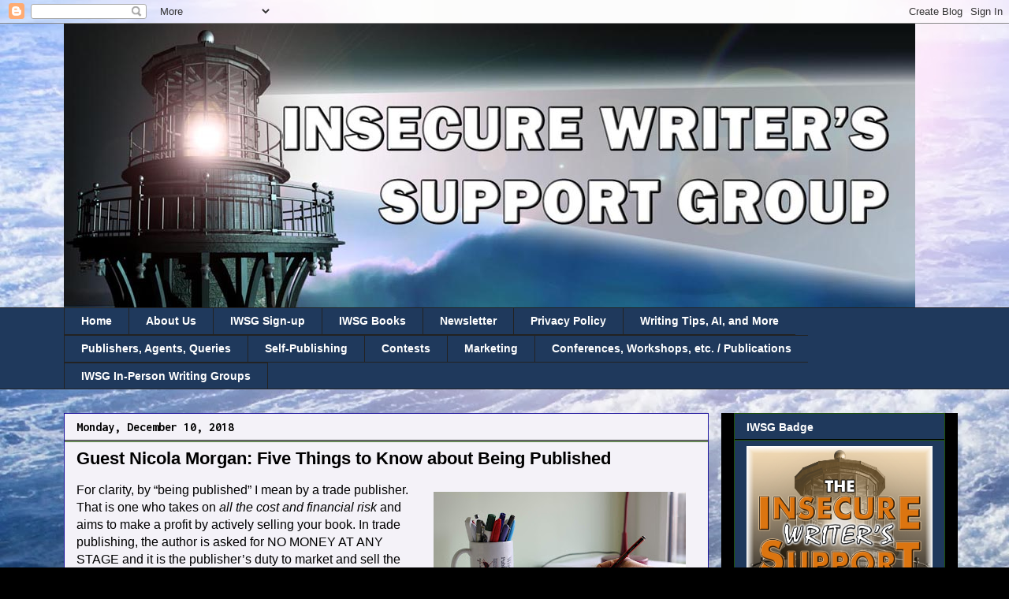

--- FILE ---
content_type: text/html; charset=UTF-8
request_url: https://www.insecurewriterssupportgroup.com/2018/12/guest-nicola-morgan-five-things-to-know.html
body_size: 25948
content:
<!DOCTYPE html>
<html class='v2' dir='ltr' lang='en'>
<head>
<link href='https://www.blogger.com/static/v1/widgets/335934321-css_bundle_v2.css' rel='stylesheet' type='text/css'/>
<meta content='width=1100' name='viewport'/>
<meta content='text/html; charset=UTF-8' http-equiv='Content-Type'/>
<meta content='blogger' name='generator'/>
<link href='https://www.insecurewriterssupportgroup.com/favicon.ico' rel='icon' type='image/x-icon'/>
<link href='https://www.insecurewriterssupportgroup.com/2018/12/guest-nicola-morgan-five-things-to-know.html' rel='canonical'/>
<link rel="alternate" type="application/atom+xml" title="Insecure Writer&#39;s Support Group - Atom" href="https://www.insecurewriterssupportgroup.com/feeds/posts/default" />
<link rel="alternate" type="application/rss+xml" title="Insecure Writer&#39;s Support Group - RSS" href="https://www.insecurewriterssupportgroup.com/feeds/posts/default?alt=rss" />
<link rel="service.post" type="application/atom+xml" title="Insecure Writer&#39;s Support Group - Atom" href="https://www.blogger.com/feeds/3136420115688099157/posts/default" />

<link rel="alternate" type="application/atom+xml" title="Insecure Writer&#39;s Support Group - Atom" href="https://www.insecurewriterssupportgroup.com/feeds/2442526010030452647/comments/default" />
<!--Can't find substitution for tag [blog.ieCssRetrofitLinks]-->
<link href='https://blogger.googleusercontent.com/img/b/R29vZ2xl/AVvXsEhOWKUhBjwLx_JOXm5UuDPCveSxzcJ5C1asF0MwBrrkTrkMNTYHGmE_03neFv7XtXdSrr0IaSu7Loh3YPeMJqkHMVqkLKLbaXNG67TeDmLj7p-onyE4n1_NtpsQHL_UMCieSvcGQp-aO8aG/s320/DeskCloseUpWriting%252BMug.JPG' rel='image_src'/>
<meta content='https://www.insecurewriterssupportgroup.com/2018/12/guest-nicola-morgan-five-things-to-know.html' property='og:url'/>
<meta content='Guest Nicola Morgan: Five Things to Know about Being Published' property='og:title'/>
<meta content='  Photo © Rebecca Morgan    For clarity, by “being published” I mean by a trade publisher. That is one who takes on all the cost and financi...' property='og:description'/>
<meta content='https://blogger.googleusercontent.com/img/b/R29vZ2xl/AVvXsEhOWKUhBjwLx_JOXm5UuDPCveSxzcJ5C1asF0MwBrrkTrkMNTYHGmE_03neFv7XtXdSrr0IaSu7Loh3YPeMJqkHMVqkLKLbaXNG67TeDmLj7p-onyE4n1_NtpsQHL_UMCieSvcGQp-aO8aG/w1200-h630-p-k-no-nu/DeskCloseUpWriting%252BMug.JPG' property='og:image'/>
<title>Insecure Writer's Support Group: Guest Nicola Morgan: Five Things to Know about Being Published</title>
<style type='text/css'>@font-face{font-family:'Inconsolata';font-style:normal;font-weight:700;font-stretch:100%;font-display:swap;src:url(//fonts.gstatic.com/s/inconsolata/v37/QldgNThLqRwH-OJ1UHjlKENVzkWGVkL3GZQmAwLYxYWI2qfdm7Lpp2I7WRL2l3WdycuJDETf.woff2)format('woff2');unicode-range:U+0102-0103,U+0110-0111,U+0128-0129,U+0168-0169,U+01A0-01A1,U+01AF-01B0,U+0300-0301,U+0303-0304,U+0308-0309,U+0323,U+0329,U+1EA0-1EF9,U+20AB;}@font-face{font-family:'Inconsolata';font-style:normal;font-weight:700;font-stretch:100%;font-display:swap;src:url(//fonts.gstatic.com/s/inconsolata/v37/QldgNThLqRwH-OJ1UHjlKENVzkWGVkL3GZQmAwLYxYWI2qfdm7Lpp2I7WRP2l3WdycuJDETf.woff2)format('woff2');unicode-range:U+0100-02BA,U+02BD-02C5,U+02C7-02CC,U+02CE-02D7,U+02DD-02FF,U+0304,U+0308,U+0329,U+1D00-1DBF,U+1E00-1E9F,U+1EF2-1EFF,U+2020,U+20A0-20AB,U+20AD-20C0,U+2113,U+2C60-2C7F,U+A720-A7FF;}@font-face{font-family:'Inconsolata';font-style:normal;font-weight:700;font-stretch:100%;font-display:swap;src:url(//fonts.gstatic.com/s/inconsolata/v37/QldgNThLqRwH-OJ1UHjlKENVzkWGVkL3GZQmAwLYxYWI2qfdm7Lpp2I7WR32l3WdycuJDA.woff2)format('woff2');unicode-range:U+0000-00FF,U+0131,U+0152-0153,U+02BB-02BC,U+02C6,U+02DA,U+02DC,U+0304,U+0308,U+0329,U+2000-206F,U+20AC,U+2122,U+2191,U+2193,U+2212,U+2215,U+FEFF,U+FFFD;}</style>
<style id='page-skin-1' type='text/css'><!--
/*
-----------------------------------------------
Blogger Template Style
Name:     Awesome Inc.
Designer: Tina Chen
URL:      tinachen.org
----------------------------------------------- */
/* Content
----------------------------------------------- */
body {
font: normal normal 16px Arial, Tahoma, Helvetica, FreeSans, sans-serif;
color: #000000;
background: #000000 url(//4.bp.blogspot.com/-Iwr3tYJUtaY/Ukh4Ax0q6oI/AAAAAAAAIac/hSF6BXCc-6g/s0/IWSG_back5.jpg) repeat scroll top left;
}
html body .content-outer {
min-width: 0;
max-width: 100%;
width: 100%;
}
a:link {
text-decoration: none;
color: #0b0bc3;
}
a:visited {
text-decoration: none;
color: #3e62b4;
}
a:hover {
text-decoration: underline;
color: #057452;
}
.body-fauxcolumn-outer .cap-top {
position: absolute;
z-index: 1;
height: 276px;
width: 100%;
background: transparent none repeat-x scroll top left;
_background-image: none;
}
/* Columns
----------------------------------------------- */
.content-inner {
padding: 0;
}
.header-inner .section {
margin: 0 16px;
}
.tabs-inner .section {
margin: 0 16px;
}
.main-inner {
padding-top: 30px;
}
.main-inner .column-center-inner,
.main-inner .column-left-inner,
.main-inner .column-right-inner {
padding: 0 5px;
}
*+html body .main-inner .column-center-inner {
margin-top: -30px;
}
#layout .main-inner .column-center-inner {
margin-top: 0;
}
/* Header
----------------------------------------------- */
.header-outer {
margin: 0 0 0 0;
background: transparent none repeat scroll 0 0;
}
.Header h1 {
font: normal bold 40px Arial, Tahoma, Helvetica, FreeSans, sans-serif;
color: #ffffff;
text-shadow: 0 0 -1px #000000;
}
.Header h1 a {
color: #ffffff;
}
.Header .description {
font: normal normal 14px Arial, Tahoma, Helvetica, FreeSans, sans-serif;
color: #ffffff;
}
.header-inner .Header .titlewrapper,
.header-inner .Header .descriptionwrapper {
padding-left: 0;
padding-right: 0;
margin-bottom: 0;
}
.header-inner .Header .titlewrapper {
padding-top: 22px;
}
/* Tabs
----------------------------------------------- */
.tabs-outer {
overflow: hidden;
position: relative;
background: #1f395c none repeat scroll 0 0;
}
#layout .tabs-outer {
overflow: visible;
}
.tabs-cap-top, .tabs-cap-bottom {
position: absolute;
width: 100%;
border-top: 1px solid #222222;
}
.tabs-cap-bottom {
bottom: 0;
}
.tabs-inner .widget li a {
display: inline-block;
margin: 0;
padding: .6em 1.5em;
font: normal bold 14px Arial, Tahoma, Helvetica, FreeSans, sans-serif;
color: #ffffff;
border-top: 1px solid #222222;
border-bottom: 1px solid #222222;
border-left: 1px solid #222222;
height: 16px;
line-height: 16px;
}
.tabs-inner .widget li:last-child a {
border-right: 1px solid #222222;
}
.tabs-inner .widget li.selected a, .tabs-inner .widget li a:hover {
background: #000000 none repeat-x scroll 0 -100px;
color: #ffffff;
}
/* Headings
----------------------------------------------- */
h2 {
font: normal bold 14px Arial, Tahoma, Helvetica, FreeSans, sans-serif;
color: #ffffff;
}
/* Widgets
----------------------------------------------- */
.main-inner .section {
margin: 0 27px;
padding: 0;
}
.main-inner .column-left-outer,
.main-inner .column-right-outer {
margin-top: 0;
}
#layout .main-inner .column-left-outer,
#layout .main-inner .column-right-outer {
margin-top: 0;
}
.main-inner .column-left-inner,
.main-inner .column-right-inner {
background: #000000 none repeat 0 0;
-moz-box-shadow: 0 0 0 rgba(0, 0, 0, .2);
-webkit-box-shadow: 0 0 0 rgba(0, 0, 0, .2);
-goog-ms-box-shadow: 0 0 0 rgba(0, 0, 0, .2);
box-shadow: 0 0 0 rgba(0, 0, 0, .2);
-moz-border-radius: 0;
-webkit-border-radius: 0;
-goog-ms-border-radius: 0;
border-radius: 0;
}
#layout .main-inner .column-left-inner,
#layout .main-inner .column-right-inner {
margin-top: 0;
}
.sidebar .widget {
font: normal normal 14px Arial, Tahoma, Helvetica, FreeSans, sans-serif;
color: #ffffff;
}
.sidebar .widget a:link {
color: #ffffff;
}
.sidebar .widget a:visited {
color: #ffffff;
}
.sidebar .widget a:hover {
color: #aa2eaa;
}
.sidebar .widget h2 {
text-shadow: 0 0 -1px #000000;
}
.main-inner .widget {
background-color: #1f395c;
border: 1px solid #1d5203;
padding: 0 15px 15px;
margin: 20px -16px;
-moz-box-shadow: 0 0 0 rgba(0, 0, 0, .2);
-webkit-box-shadow: 0 0 0 rgba(0, 0, 0, .2);
-goog-ms-box-shadow: 0 0 0 rgba(0, 0, 0, .2);
box-shadow: 0 0 0 rgba(0, 0, 0, .2);
-moz-border-radius: 0;
-webkit-border-radius: 0;
-goog-ms-border-radius: 0;
border-radius: 0;
}
.main-inner .widget h2 {
margin: 0 -15px;
padding: .6em 15px .5em;
border-bottom: 1px solid #000000;
}
.footer-inner .widget h2 {
padding: 0 0 .4em;
border-bottom: 1px solid #000000;
}
.main-inner .widget h2 + div, .footer-inner .widget h2 + div {
border-top: 1px solid #1d5203;
padding-top: 8px;
}
.main-inner .widget .widget-content {
margin: 0 -15px;
padding: 7px 15px 0;
}
.main-inner .widget ul, .main-inner .widget #ArchiveList ul.flat {
margin: -8px -15px 0;
padding: 0;
list-style: none;
}
.main-inner .widget #ArchiveList {
margin: -8px 0 0;
}
.main-inner .widget ul li, .main-inner .widget #ArchiveList ul.flat li {
padding: .5em 15px;
text-indent: 0;
color: #ee43ee;
border-top: 1px solid #1d5203;
border-bottom: 1px solid #000000;
}
.main-inner .widget #ArchiveList ul li {
padding-top: .25em;
padding-bottom: .25em;
}
.main-inner .widget ul li:first-child, .main-inner .widget #ArchiveList ul.flat li:first-child {
border-top: none;
}
.main-inner .widget ul li:last-child, .main-inner .widget #ArchiveList ul.flat li:last-child {
border-bottom: none;
}
.post-body {
position: relative;
}
.main-inner .widget .post-body ul {
padding: 0 2.5em;
margin: .5em 0;
list-style: disc;
}
.main-inner .widget .post-body ul li {
padding: 0.25em 0;
margin-bottom: .25em;
color: #000000;
border: none;
}
.footer-inner .widget ul {
padding: 0;
list-style: none;
}
.widget .zippy {
color: #ee43ee;
}
/* Posts
----------------------------------------------- */
body .main-inner .Blog {
padding: 0;
margin-bottom: 1em;
background-color: transparent;
border: none;
-moz-box-shadow: 0 0 0 rgba(0, 0, 0, 0);
-webkit-box-shadow: 0 0 0 rgba(0, 0, 0, 0);
-goog-ms-box-shadow: 0 0 0 rgba(0, 0, 0, 0);
box-shadow: 0 0 0 rgba(0, 0, 0, 0);
}
.main-inner .section:last-child .Blog:last-child {
padding: 0;
margin-bottom: 1em;
}
.main-inner .widget h2.date-header {
margin: 0 -15px 1px;
padding: 0 0 0 0;
font: normal bold 16px Inconsolata;
color: #000000;
background: transparent none no-repeat scroll top left;
border-top: 0 solid #27262b;
border-bottom: 1px solid #000000;
-moz-border-radius-topleft: 0;
-moz-border-radius-topright: 0;
-webkit-border-top-left-radius: 0;
-webkit-border-top-right-radius: 0;
border-top-left-radius: 0;
border-top-right-radius: 0;
position: static;
bottom: 100%;
right: 15px;
text-shadow: 0 0 -1px #000000;
}
.main-inner .widget h2.date-header span {
font: normal bold 16px Inconsolata;
display: block;
padding: .5em 15px;
border-left: 0 solid #27262b;
border-right: 0 solid #27262b;
}
.date-outer {
position: relative;
margin: 30px 0 20px;
padding: 0 15px;
background-color: #f4f2f8;
border: 1px solid #190f9b;
-moz-box-shadow: 0 0 0 rgba(0, 0, 0, .2);
-webkit-box-shadow: 0 0 0 rgba(0, 0, 0, .2);
-goog-ms-box-shadow: 0 0 0 rgba(0, 0, 0, .2);
box-shadow: 0 0 0 rgba(0, 0, 0, .2);
-moz-border-radius: 0;
-webkit-border-radius: 0;
-goog-ms-border-radius: 0;
border-radius: 0;
}
.date-outer:first-child {
margin-top: 0;
}
.date-outer:last-child {
margin-bottom: 20px;
-moz-border-radius-bottomleft: 0;
-moz-border-radius-bottomright: 0;
-webkit-border-bottom-left-radius: 0;
-webkit-border-bottom-right-radius: 0;
-goog-ms-border-bottom-left-radius: 0;
-goog-ms-border-bottom-right-radius: 0;
border-bottom-left-radius: 0;
border-bottom-right-radius: 0;
}
.date-posts {
margin: 0 -15px;
padding: 0 15px;
clear: both;
}
.post-outer, .inline-ad {
border-top: 1px solid #ffffff;
margin: 0 -15px;
padding: 15px 15px;
}
.post-outer {
padding-bottom: 10px;
}
.post-outer:first-child {
padding-top: 0;
border-top: none;
}
.post-outer:last-child, .inline-ad:last-child {
border-bottom: none;
}
.post-body {
position: relative;
}
.post-body img {
padding: 8px;
background: transparent;
border: 1px solid transparent;
-moz-box-shadow: 0 0 0 rgba(0, 0, 0, .2);
-webkit-box-shadow: 0 0 0 rgba(0, 0, 0, .2);
box-shadow: 0 0 0 rgba(0, 0, 0, .2);
-moz-border-radius: 0;
-webkit-border-radius: 0;
border-radius: 0;
}
h3.post-title, h4 {
font: normal bold 22px Arial, Tahoma, Helvetica, FreeSans, sans-serif;
color: #000000;
}
h3.post-title a {
font: normal bold 22px Arial, Tahoma, Helvetica, FreeSans, sans-serif;
color: #000000;
}
h3.post-title a:hover {
color: #057452;
text-decoration: underline;
}
.post-header {
margin: 0 0 1em;
}
.post-body {
line-height: 1.4;
}
.post-outer h2 {
color: #000000;
}
.post-footer {
margin: 1.5em 0 0;
}
#blog-pager {
padding: 15px;
font-size: 120%;
background-color: #1f395c;
border: 1px solid #1d5203;
-moz-box-shadow: 0 0 0 rgba(0, 0, 0, .2);
-webkit-box-shadow: 0 0 0 rgba(0, 0, 0, .2);
-goog-ms-box-shadow: 0 0 0 rgba(0, 0, 0, .2);
box-shadow: 0 0 0 rgba(0, 0, 0, .2);
-moz-border-radius: 0;
-webkit-border-radius: 0;
-goog-ms-border-radius: 0;
border-radius: 0;
-moz-border-radius-topleft: 0;
-moz-border-radius-topright: 0;
-webkit-border-top-left-radius: 0;
-webkit-border-top-right-radius: 0;
-goog-ms-border-top-left-radius: 0;
-goog-ms-border-top-right-radius: 0;
border-top-left-radius: 0;
border-top-right-radius-topright: 0;
margin-top: 1em;
}
.blog-feeds, .post-feeds {
margin: 1em 0;
text-align: center;
color: #ffffff;
}
.blog-feeds a, .post-feeds a {
color: #ffffff;
}
.blog-feeds a:visited, .post-feeds a:visited {
color: #ffffff;
}
.blog-feeds a:hover, .post-feeds a:hover {
color: #990ebd;
}
.post-outer .comments {
margin-top: 2em;
}
/* Comments
----------------------------------------------- */
.comments .comments-content .icon.blog-author {
background-repeat: no-repeat;
background-image: url([data-uri]);
}
.comments .comments-content .loadmore a {
border-top: 1px solid #222222;
border-bottom: 1px solid #222222;
}
.comments .continue {
border-top: 2px solid #222222;
}
/* Footer
----------------------------------------------- */
.footer-outer {
margin: -0 0 -1px;
padding: 0 0 0;
color: #ffffff;
overflow: hidden;
}
.footer-fauxborder-left {
border-top: 1px solid #1d5203;
background: #3e62b4 none repeat scroll 0 0;
-moz-box-shadow: 0 0 0 rgba(0, 0, 0, .2);
-webkit-box-shadow: 0 0 0 rgba(0, 0, 0, .2);
-goog-ms-box-shadow: 0 0 0 rgba(0, 0, 0, .2);
box-shadow: 0 0 0 rgba(0, 0, 0, .2);
margin: 0 -0;
}
/* Mobile
----------------------------------------------- */
body.mobile {
background-size: auto;
}
.mobile .body-fauxcolumn-outer {
background: transparent none repeat scroll top left;
}
*+html body.mobile .main-inner .column-center-inner {
margin-top: 0;
}
.mobile .main-inner .widget {
padding: 0 0 15px;
}
.mobile .main-inner .widget h2 + div,
.mobile .footer-inner .widget h2 + div {
border-top: none;
padding-top: 0;
}
.mobile .footer-inner .widget h2 {
padding: 0.5em 0;
border-bottom: none;
}
.mobile .main-inner .widget .widget-content {
margin: 0;
padding: 7px 0 0;
}
.mobile .main-inner .widget ul,
.mobile .main-inner .widget #ArchiveList ul.flat {
margin: 0 -15px 0;
}
.mobile .main-inner .widget h2.date-header {
right: 0;
}
.mobile .date-header span {
padding: 0.4em 0;
}
.mobile .date-outer:first-child {
margin-bottom: 0;
border: 1px solid #190f9b;
-moz-border-radius-topleft: 0;
-moz-border-radius-topright: 0;
-webkit-border-top-left-radius: 0;
-webkit-border-top-right-radius: 0;
-goog-ms-border-top-left-radius: 0;
-goog-ms-border-top-right-radius: 0;
border-top-left-radius: 0;
border-top-right-radius: 0;
}
.mobile .date-outer {
border-color: #190f9b;
border-width: 0 1px 1px;
}
.mobile .date-outer:last-child {
margin-bottom: 0;
}
.mobile .main-inner {
padding: 0;
}
.mobile .header-inner .section {
margin: 0;
}
.mobile .post-outer, .mobile .inline-ad {
padding: 5px 0;
}
.mobile .tabs-inner .section {
margin: 0 10px;
}
.mobile .main-inner .widget h2 {
margin: 0;
padding: 0;
}
.mobile .main-inner .widget h2.date-header span {
padding: 0;
}
.mobile .main-inner .widget .widget-content {
margin: 0;
padding: 7px 0 0;
}
.mobile #blog-pager {
border: 1px solid transparent;
background: #3e62b4 none repeat scroll 0 0;
}
.mobile .main-inner .column-left-inner,
.mobile .main-inner .column-right-inner {
background: #000000 none repeat 0 0;
-moz-box-shadow: none;
-webkit-box-shadow: none;
-goog-ms-box-shadow: none;
box-shadow: none;
}
.mobile .date-posts {
margin: 0;
padding: 0;
}
.mobile .footer-fauxborder-left {
margin: 0;
border-top: inherit;
}
.mobile .main-inner .section:last-child .Blog:last-child {
margin-bottom: 0;
}
.mobile-index-contents {
color: #000000;
}
.mobile .mobile-link-button {
background: #0b0bc3 none repeat scroll 0 0;
}
.mobile-link-button a:link, .mobile-link-button a:visited {
color: #ffffff;
}
.mobile .tabs-inner .PageList .widget-content {
background: transparent;
border-top: 1px solid;
border-color: #222222;
color: #ffffff;
}
.mobile .tabs-inner .PageList .widget-content .pagelist-arrow {
border-left: 1px solid #222222;
}

--></style>
<style id='template-skin-1' type='text/css'><!--
body {
min-width: 1150px;
}
.content-outer, .content-fauxcolumn-outer, .region-inner {
min-width: 1150px;
max-width: 1150px;
_width: 1150px;
}
.main-inner .columns {
padding-left: 0px;
padding-right: 300px;
}
.main-inner .fauxcolumn-center-outer {
left: 0px;
right: 300px;
/* IE6 does not respect left and right together */
_width: expression(this.parentNode.offsetWidth -
parseInt("0px") -
parseInt("300px") + 'px');
}
.main-inner .fauxcolumn-left-outer {
width: 0px;
}
.main-inner .fauxcolumn-right-outer {
width: 300px;
}
.main-inner .column-left-outer {
width: 0px;
right: 100%;
margin-left: -0px;
}
.main-inner .column-right-outer {
width: 300px;
margin-right: -300px;
}
#layout {
min-width: 0;
}
#layout .content-outer {
min-width: 0;
width: 800px;
}
#layout .region-inner {
min-width: 0;
width: auto;
}
body#layout div.add_widget {
padding: 8px;
}
body#layout div.add_widget a {
margin-left: 32px;
}
--></style>
<style>
    body {background-image:url(\/\/4.bp.blogspot.com\/-Iwr3tYJUtaY\/Ukh4Ax0q6oI\/AAAAAAAAIac\/hSF6BXCc-6g\/s0\/IWSG_back5.jpg);}
    
@media (max-width: 200px) { body {background-image:url(\/\/4.bp.blogspot.com\/-Iwr3tYJUtaY\/Ukh4Ax0q6oI\/AAAAAAAAIac\/hSF6BXCc-6g\/w200\/IWSG_back5.jpg);}}
@media (max-width: 400px) and (min-width: 201px) { body {background-image:url(\/\/4.bp.blogspot.com\/-Iwr3tYJUtaY\/Ukh4Ax0q6oI\/AAAAAAAAIac\/hSF6BXCc-6g\/w400\/IWSG_back5.jpg);}}
@media (max-width: 800px) and (min-width: 401px) { body {background-image:url(\/\/4.bp.blogspot.com\/-Iwr3tYJUtaY\/Ukh4Ax0q6oI\/AAAAAAAAIac\/hSF6BXCc-6g\/w800\/IWSG_back5.jpg);}}
@media (max-width: 1200px) and (min-width: 801px) { body {background-image:url(\/\/4.bp.blogspot.com\/-Iwr3tYJUtaY\/Ukh4Ax0q6oI\/AAAAAAAAIac\/hSF6BXCc-6g\/w1200\/IWSG_back5.jpg);}}
/* Last tag covers anything over one higher than the previous max-size cap. */
@media (min-width: 1201px) { body {background-image:url(\/\/4.bp.blogspot.com\/-Iwr3tYJUtaY\/Ukh4Ax0q6oI\/AAAAAAAAIac\/hSF6BXCc-6g\/w1600\/IWSG_back5.jpg);}}
  </style>
<link href='https://www.blogger.com/dyn-css/authorization.css?targetBlogID=3136420115688099157&amp;zx=eab0cac4-5768-458f-ac6c-29d573f67f92' media='none' onload='if(media!=&#39;all&#39;)media=&#39;all&#39;' rel='stylesheet'/><noscript><link href='https://www.blogger.com/dyn-css/authorization.css?targetBlogID=3136420115688099157&amp;zx=eab0cac4-5768-458f-ac6c-29d573f67f92' rel='stylesheet'/></noscript>
<meta name='google-adsense-platform-account' content='ca-host-pub-1556223355139109'/>
<meta name='google-adsense-platform-domain' content='blogspot.com'/>

</head>
<body class='loading variant-dark'>
<div class='navbar section' id='navbar' name='Navbar'><div class='widget Navbar' data-version='1' id='Navbar1'><script type="text/javascript">
    function setAttributeOnload(object, attribute, val) {
      if(window.addEventListener) {
        window.addEventListener('load',
          function(){ object[attribute] = val; }, false);
      } else {
        window.attachEvent('onload', function(){ object[attribute] = val; });
      }
    }
  </script>
<div id="navbar-iframe-container"></div>
<script type="text/javascript" src="https://apis.google.com/js/platform.js"></script>
<script type="text/javascript">
      gapi.load("gapi.iframes:gapi.iframes.style.bubble", function() {
        if (gapi.iframes && gapi.iframes.getContext) {
          gapi.iframes.getContext().openChild({
              url: 'https://www.blogger.com/navbar/3136420115688099157?po\x3d2442526010030452647\x26origin\x3dhttps://www.insecurewriterssupportgroup.com',
              where: document.getElementById("navbar-iframe-container"),
              id: "navbar-iframe"
          });
        }
      });
    </script><script type="text/javascript">
(function() {
var script = document.createElement('script');
script.type = 'text/javascript';
script.src = '//pagead2.googlesyndication.com/pagead/js/google_top_exp.js';
var head = document.getElementsByTagName('head')[0];
if (head) {
head.appendChild(script);
}})();
</script>
</div></div>
<div class='body-fauxcolumns'>
<div class='fauxcolumn-outer body-fauxcolumn-outer'>
<div class='cap-top'>
<div class='cap-left'></div>
<div class='cap-right'></div>
</div>
<div class='fauxborder-left'>
<div class='fauxborder-right'></div>
<div class='fauxcolumn-inner'>
</div>
</div>
<div class='cap-bottom'>
<div class='cap-left'></div>
<div class='cap-right'></div>
</div>
</div>
</div>
<div class='content'>
<div class='content-fauxcolumns'>
<div class='fauxcolumn-outer content-fauxcolumn-outer'>
<div class='cap-top'>
<div class='cap-left'></div>
<div class='cap-right'></div>
</div>
<div class='fauxborder-left'>
<div class='fauxborder-right'></div>
<div class='fauxcolumn-inner'>
</div>
</div>
<div class='cap-bottom'>
<div class='cap-left'></div>
<div class='cap-right'></div>
</div>
</div>
</div>
<div class='content-outer'>
<div class='content-cap-top cap-top'>
<div class='cap-left'></div>
<div class='cap-right'></div>
</div>
<div class='fauxborder-left content-fauxborder-left'>
<div class='fauxborder-right content-fauxborder-right'></div>
<div class='content-inner'>
<header>
<div class='header-outer'>
<div class='header-cap-top cap-top'>
<div class='cap-left'></div>
<div class='cap-right'></div>
</div>
<div class='fauxborder-left header-fauxborder-left'>
<div class='fauxborder-right header-fauxborder-right'></div>
<div class='region-inner header-inner'>
<div class='header section' id='header' name='Header'><div class='widget Header' data-version='1' id='Header1'>
<div id='header-inner'>
<a href='https://www.insecurewriterssupportgroup.com/' style='display: block'>
<img alt='Insecure Writer&#39;s Support Group' height='360px; ' id='Header1_headerimg' src='https://blogger.googleusercontent.com/img/b/R29vZ2xl/AVvXsEhreARz0Q-w5zc82CXmlog9z24PgBk1NcMJIIC0YYV4XZBDYCHmdYDQMHsi8kD7jORvz8F6fRvFyHZQ7Xv0KgarOm86cWyjrGwSD_c3Rh3lzDqJ8IzaBaoX5fYHd5-6NfNyBw4TjH7Vxx4/s1600/IWSG+Admin.jpg' style='display: block' width='1080px; '/>
</a>
</div>
</div></div>
</div>
</div>
<div class='header-cap-bottom cap-bottom'>
<div class='cap-left'></div>
<div class='cap-right'></div>
</div>
</div>
</header>
<div class='tabs-outer'>
<div class='tabs-cap-top cap-top'>
<div class='cap-left'></div>
<div class='cap-right'></div>
</div>
<div class='fauxborder-left tabs-fauxborder-left'>
<div class='fauxborder-right tabs-fauxborder-right'></div>
<div class='region-inner tabs-inner'>
<div class='tabs section' id='crosscol' name='Cross-Column'><div class='widget PageList' data-version='1' id='PageList1'>
<h2>Pages</h2>
<div class='widget-content'>
<ul>
<li>
<a href='http://www.insecurewriterssupportgroup.com/'>Home</a>
</li>
<li>
<a href='http://www.insecurewriterssupportgroup.com/p/about-us.html'>About Us</a>
</li>
<li>
<a href='http://www.insecurewriterssupportgroup.com/p/iwsg-sign-up.html'>IWSG Sign-up</a>
</li>
<li>
<a href='http://www.insecurewriterssupportgroup.com/p/parallels-felix-was-here-insecure.html'>IWSG Books</a>
</li>
<li>
<a href='http://insecurewriterssupportgroup.us12.list-manage.com/subscribe?u=b058c62fa7ffb4280355e8854&id=cc6abce571'>Newsletter</a>
</li>
<li>
<a href='http://www.insecurewriterssupportgroup.com/p/users-have-opportunity-to-sign-up-for.html'>Privacy Policy</a>
</li>
<li>
<a href='https://www.insecurewriterssupportgroup.com/p/writing-tips.html'>Writing Tips, AI, and More</a>
</li>
<li>
<a href='http://www.insecurewriterssupportgroup.com/p/blog-page.html'>Publishers, Agents, Queries</a>
</li>
<li>
<a href='http://www.insecurewriterssupportgroup.com/p/self-publishing.html'>Self-Publishing </a>
</li>
<li>
<a href='http://www.insecurewriterssupportgroup.com/p/contests.html'>Contests</a>
</li>
<li>
<a href='http://www.insecurewriterssupportgroup.com/p/marketing.html'>Marketing</a>
</li>
<li>
<a href='http://www.insecurewriterssupportgroup.com/p/publications.html'>Conferences, Workshops, etc. / Publications</a>
</li>
<li>
<a href='https://www.insecurewriterssupportgroup.com/p/iwsg-in-person-writing-groups.html'>IWSG In-Person Writing Groups</a>
</li>
</ul>
<div class='clear'></div>
</div>
</div></div>
<div class='tabs no-items section' id='crosscol-overflow' name='Cross-Column 2'></div>
</div>
</div>
<div class='tabs-cap-bottom cap-bottom'>
<div class='cap-left'></div>
<div class='cap-right'></div>
</div>
</div>
<div class='main-outer'>
<div class='main-cap-top cap-top'>
<div class='cap-left'></div>
<div class='cap-right'></div>
</div>
<div class='fauxborder-left main-fauxborder-left'>
<div class='fauxborder-right main-fauxborder-right'></div>
<div class='region-inner main-inner'>
<div class='columns fauxcolumns'>
<div class='fauxcolumn-outer fauxcolumn-center-outer'>
<div class='cap-top'>
<div class='cap-left'></div>
<div class='cap-right'></div>
</div>
<div class='fauxborder-left'>
<div class='fauxborder-right'></div>
<div class='fauxcolumn-inner'>
</div>
</div>
<div class='cap-bottom'>
<div class='cap-left'></div>
<div class='cap-right'></div>
</div>
</div>
<div class='fauxcolumn-outer fauxcolumn-left-outer'>
<div class='cap-top'>
<div class='cap-left'></div>
<div class='cap-right'></div>
</div>
<div class='fauxborder-left'>
<div class='fauxborder-right'></div>
<div class='fauxcolumn-inner'>
</div>
</div>
<div class='cap-bottom'>
<div class='cap-left'></div>
<div class='cap-right'></div>
</div>
</div>
<div class='fauxcolumn-outer fauxcolumn-right-outer'>
<div class='cap-top'>
<div class='cap-left'></div>
<div class='cap-right'></div>
</div>
<div class='fauxborder-left'>
<div class='fauxborder-right'></div>
<div class='fauxcolumn-inner'>
</div>
</div>
<div class='cap-bottom'>
<div class='cap-left'></div>
<div class='cap-right'></div>
</div>
</div>
<!-- corrects IE6 width calculation -->
<div class='columns-inner'>
<div class='column-center-outer'>
<div class='column-center-inner'>
<div class='main section' id='main' name='Main'><div class='widget Blog' data-version='1' id='Blog1'>
<div class='blog-posts hfeed'>

          <div class="date-outer">
        
<h2 class='date-header'><span>Monday, December 10, 2018</span></h2>

          <div class="date-posts">
        
<div class='post-outer'>
<div class='post hentry uncustomized-post-template' itemprop='blogPost' itemscope='itemscope' itemtype='http://schema.org/BlogPosting'>
<meta content='https://blogger.googleusercontent.com/img/b/R29vZ2xl/AVvXsEhOWKUhBjwLx_JOXm5UuDPCveSxzcJ5C1asF0MwBrrkTrkMNTYHGmE_03neFv7XtXdSrr0IaSu7Loh3YPeMJqkHMVqkLKLbaXNG67TeDmLj7p-onyE4n1_NtpsQHL_UMCieSvcGQp-aO8aG/s320/DeskCloseUpWriting%252BMug.JPG' itemprop='image_url'/>
<meta content='3136420115688099157' itemprop='blogId'/>
<meta content='2442526010030452647' itemprop='postId'/>
<a name='2442526010030452647'></a>
<h3 class='post-title entry-title' itemprop='name'>
Guest Nicola Morgan: Five Things to Know about Being Published
</h3>
<div class='post-header'>
<div class='post-header-line-1'></div>
</div>
<div class='post-body entry-content' id='post-body-2442526010030452647' itemprop='description articleBody'>
<table cellpadding="0" cellspacing="0" class="tr-caption-container" style="float: right; margin-left: 1em; text-align: right;"><tbody>
<tr><td style="text-align: center;"><a href="https://blogger.googleusercontent.com/img/b/R29vZ2xl/AVvXsEhOWKUhBjwLx_JOXm5UuDPCveSxzcJ5C1asF0MwBrrkTrkMNTYHGmE_03neFv7XtXdSrr0IaSu7Loh3YPeMJqkHMVqkLKLbaXNG67TeDmLj7p-onyE4n1_NtpsQHL_UMCieSvcGQp-aO8aG/s1600/DeskCloseUpWriting%252BMug.JPG" imageanchor="1" style="clear: right; margin-bottom: 1em; margin-left: auto; margin-right: auto;"><img border="0" data-original-height="1067" data-original-width="1600" height="213" src="https://blogger.googleusercontent.com/img/b/R29vZ2xl/AVvXsEhOWKUhBjwLx_JOXm5UuDPCveSxzcJ5C1asF0MwBrrkTrkMNTYHGmE_03neFv7XtXdSrr0IaSu7Loh3YPeMJqkHMVqkLKLbaXNG67TeDmLj7p-onyE4n1_NtpsQHL_UMCieSvcGQp-aO8aG/s320/DeskCloseUpWriting%252BMug.JPG" width="320" /></a></td></tr>
<tr><td class="tr-caption" style="text-align: center;">Photo &#169; Rebecca Morgan</td></tr>
</tbody></table>
<div class="MsoNormal">
For clarity, by &#8220;being published&#8221; I mean by a trade
publisher. That is one who takes on <i>all
the cost and financial risk</i> and aims to make a profit by actively selling
your book. In trade publishing, the author is asked for NO MONEY AT ANY STAGE
and it is the publisher&#8217;s duty to market and sell the book. Authors do also
join in promotional activities (see Point 4), may choose to buy extra items
such as postcards and are expected to do a couple of unpaid events (always
expenses-paid) but no financial input is ever requested.<o:p></o:p></div>
<br />
<div class="MsoNormal">
However, four out of my five points also apply to
self-publishing. I&#8217;ve done both and have had good and bad experiences of each,
but I strongly prefer being published by a trade publisher, with a good
publisher taking a big cut for doing a fantastic job, covering the costs and,
crucially, <i>selling</i> so that I can
devote my energies to writing.</div>
<div class="MsoNormal">
<o:p></o:p></div>
<div class="MsoNormal">
<br /></div>
<div class="MsoNormal">
Here are five things to know
about being published. <o:p></o:p></div>
<div class="MsoNormal">
<span style="font-size: 7pt; font-stretch: normal; font-variant-east-asian: normal; font-variant-numeric: normal; line-height: normal; text-indent: -18pt;">&nbsp; &nbsp;&nbsp;</span></div>
<div class="MsoNormal">
<b style="text-indent: -18pt;">There is no typical story of being published and
no right way</b></div>
<div class="MsoListParagraph" style="mso-list: l0 level1 lfo1; text-indent: -18.0pt;">
<o:p></o:p></div>
<div class="MsoNormal">
<br /></div>
<div class="MsoNormal">
Each author has a different experience, or even many
different experiences, as the more books we write the more possibilities there
are for successes and frustrations. We may have more than one publisher and
write more than one type of book. One of the mistakes inexperienced (and some
experienced authors) make is to hear a few stories that fit their beliefs and believe
that reflects normality. <o:p></o:p></div>
<div class="MsoNormal">
<br /></div>
<div class="MsoNormal">
You hear things such as, &#8220;You need to know someone in the
industry, otherwise you don&#8217;t stand a chance.&#8221; &#8220;Most authors are disappointed
in their publishers.&#8221; &#8220;Publishers do nothing but keep almost all the money.&#8221;
&#8220;Authors have no say in their cover design.&#8221; &#8220;Publishers don&#8217;t use editors/copy-editors/proof-readers
nowadays.&#8221; &#8220;Authors have no control.&#8221; <o:p></o:p></div>
<div class="MsoNormal">
<br /></div>
<div class="MsoNormal">
Every one of the above a) is inaccurate
but b) sometimes happens.<o:p></o:p></div>
<div class="MsoNormal">
<br /></div>
<div class="MsoNormal">
All books are different, all authors are different, all
publishers are different, all genres are different, and the book fairy is
wholly unreliable. You can do everything the same and still get a different
result. This is more art than science and long may that remain true.</div>
<div class="MsoNormal">
<b style="text-indent: -18pt;"><br /></b></div>
<div class="MsoNormal">
<b style="text-indent: -18pt;">Every &#8220;successful&#8221; author is hiding failure and
disappointment</b></div>
<div class="MsoListParagraph" style="mso-list: l0 level1 lfo1; text-indent: -18.0pt;">
<o:p></o:p></div>
<div class="MsoNormal">
<br /></div>
<div class="MsoNormal">
We are all invisibly bruised and scarred. All bar none.
We&#8217;ve had rejections and continue to get them, usually secretly. You&#8217;ll hear
that so-and-so-superstar had umptymillion rejections in the past but you won&#8217;t
hear the current failures, the times they were overlooked for an award, given a
bad review, not invited to a festival, undermined in some painful way on Amazon
or in a bookshop. To tell those stories publicly either undermines our own
career or someone else&#8217;s, so we suck it up and moan in private.<o:p></o:p></div>
<div class="MsoNormal">
<br /></div>
<div class="MsoNormal">
The <i>problem</i> is
that lots of you will be going round thinking everything is rosy on this side
of the fence, to mix two metaphors. Sometimes it is: I&#8217;m in a rosy period. But
I know that ups precede downs and it may be ages before I win another award or
have some other esteem-boosting experience. <o:p></o:p></div>
<div class="MsoNormal">
<br /></div>
<div class="MsoNormal">
I know massively best-selling authors who have angsted and
lost sleep over sales figures dipping from the previous stellar ones, their
editor sending back their manuscript with huge changes requested, not being
shortlisted for prizes, fearing that they won&#8217;t get another contract; and not
getting another contract. Twitter and Facebook are shouty with successes and
prizes and every success or prize for one author can trigger angst and fear for
hundreds more.<o:p></o:p></div>
<div class="MsoNormal">
<br /></div>
<div class="MsoNormal">
OK, so being self-published avoids the stress about
contracts, but s-pubbing has its own stresses and failures, believe me. We all
need thicker skins than we have; we all have to strive for success.</div>
<div class="MsoNormal">
<b style="text-indent: -18pt;"><br /></b></div>
<div class="MsoNormal">
<b style="text-indent: -18pt;">A successful book does not mean a better writer</b></div>
<div class="MsoListParagraph" style="mso-list: l0 level1 lfo1; text-indent: -18.0pt;">
<o:p></o:p></div>
<div class="MsoNormal">
<br /></div>
<div class="MsoNormal">
Forgive this value judgement about &#8220;good&#8221; or &#8220;bad&#8221; books but
let&#8217;s face it: shit often sells and diamonds are easily lost between
floorboards. Being successful as an author doesn&#8217;t mean writing a brilliant
book (though I hope we&#8217;re all trying to do that). It means writing the <i>right</i> book, at the right time and having
it published by the right publisher at the right time and in the right way and
reaching the right readers. And the book fairy not having stomach-ache.</div>
<div class="MsoNormal">
<b style="text-indent: -18pt;"><br /></b></div>
<div class="MsoNormal">
<b style="text-indent: -18pt;">Good publishing is a partnership based on mutual
respect</b></div>
<div class="MsoListParagraph" style="mso-list: l0 level1 lfo1; text-indent: -18.0pt;">
<o:p></o:p></div>
<div class="MsoNormal">
<br /></div>
<div class="MsoNormal">
The times when I&#8217;ve had the best publishing experiences &#8211; like
now &#8211; have been when there&#8217;s brilliant two-way communication between me and my
publisher. This works best when it works in the old-fashioned way of the editor
being your conduit to everyone else, or at least always copied in. My
publishers consult me about everything, including the cover. They respect what
I say (or seem to!) and I respect what they say. It&#8217;s a genuine team effort. And
my latest book, Positively Teenage, was reprinted several times before
publication, because of all that and because the book fairy didn&#8217;t have
stomach-ache.<o:p></o:p></div>
<div class="MsoNormal">
<br /></div>
<div class="MsoNormal">
Every story I know of dissatisfaction has come about when
that mutual respect has been eroded. When a publisher forgets who actually wrote
the book or forgets what publishers are supposed to do or the author forgets
about the vagaries of book fairy stomach-aches and expects too much too fast.</div>
<div class="MsoNormal">
<b style="text-indent: -18pt;"><br /></b></div>
<div class="MsoNormal">
<b style="text-indent: -18pt;">The happy published writer is knowledgeable;
hard-working; realistic and more</b></div>
<div class="MsoListParagraphCxSpFirst" style="mso-list: l0 level1 lfo1; text-indent: -18.0pt;">
<o:p></o:p></div>
<div class="MsoListParagraphCxSpLast">
<br /></div>
<div class="MsoNormal">
Knowledgeable: we all start not knowing how much we don&#8217;t
know and we gradually learn more and more. Always keep learning. <o:p></o:p></div>
<div class="MsoNormal">
<br /></div>
<div class="MsoNormal">
Hard-working: it doesn&#8217;t
necessarily get easier. But things that are worth doing aren&#8217;t easy. Where
would the sense of achievement be if it were easy?<o:p></o:p></div>
<div class="MsoNormal">
<br /></div>
<div class="MsoNormal">
Realistic: book fairies&#8230; <o:p></o:p></div>
<div class="MsoNormal">
<br /></div>
<div class="MsoNormal">
But the happy published writer is one thing above all else:
a writer. Our job as authors is to be writers first. Write the books we set out
to write in the best way we can. Don&#8217;t get caught up on measuring success or
counting contracts or prizes or sales figures or rejection emails: keep
writing. <o:p></o:p></div>
<div class="MsoNormal">
<br /></div>
<div class="MsoNormal">
Copyright &#169; 2018 Nicola Morgan</div>
<table cellpadding="0" cellspacing="0" class="tr-caption-container" style="float: left; margin-right: 1em; text-align: left;"><tbody>
<tr><td style="text-align: center;"><a href="https://blogger.googleusercontent.com/img/b/R29vZ2xl/AVvXsEj9BQlzVuuqO37UFq7eia23PNc3Wxs5pFIf6VxHoCledAz8ZuqijGav19AahcPZZmJSL4hMdskaxJIkTFZoKcxqe2yaxmjF1L-ja4xMuEJybO9RKYHwJEPsdlMEqQf9VO63Z6YdgK-Sbsrj/s1600/WritingSMile1.JPG" imageanchor="1" style="clear: left; margin-bottom: 1em; margin-left: auto; margin-right: auto;"><img border="0" data-original-height="1067" data-original-width="1600" height="213" src="https://blogger.googleusercontent.com/img/b/R29vZ2xl/AVvXsEj9BQlzVuuqO37UFq7eia23PNc3Wxs5pFIf6VxHoCledAz8ZuqijGav19AahcPZZmJSL4hMdskaxJIkTFZoKcxqe2yaxmjF1L-ja4xMuEJybO9RKYHwJEPsdlMEqQf9VO63Z6YdgK-Sbsrj/s320/WritingSMile1.JPG" width="320" /></a></td></tr>
<tr><td class="tr-caption" style="text-align: center;">Photo &#169; Rebecca Morgan</td></tr>
</tbody></table>
<span style="font-family: &quot;calibri&quot; , sans-serif; font-size: 12.0pt;">Nicola Morgan is a multi-awarding-winning author
of over 100 books of fiction and non-fiction, including Write to be Published,
and the self-published ebooks Write a Great Synopsis and Dear Agent. Most
recently, she won the School Library Association&#8217;s Outstanding Contribution to
Information Books. She is mainly published by Hachette, Walker Books and
HarperCollins. Her feisty advice to writers earned her the nickname Crabbit Old
Bat, via the blog Help! I Need a Publisher! <span class="MsoHyperlink"><a href="http://www.nicolamorgan.com/">www.nicolamorgan.com</a></span></span>
<div style='clear: both;'></div>
</div>
<div class='post-footer'>
<div class='post-footer-line post-footer-line-1'>
<span class='post-author vcard'>
Posted by
<span class='fn' itemprop='author' itemscope='itemscope' itemtype='http://schema.org/Person'>
<meta content='https://www.blogger.com/profile/03841776353790635132' itemprop='url'/>
<a class='g-profile' href='https://www.blogger.com/profile/03841776353790635132' rel='author' title='author profile'>
<span itemprop='name'>Nick Wilford</span>
</a>
</span>
</span>
<span class='post-timestamp'>
at
<meta content='https://www.insecurewriterssupportgroup.com/2018/12/guest-nicola-morgan-five-things-to-know.html' itemprop='url'/>
<a class='timestamp-link' href='https://www.insecurewriterssupportgroup.com/2018/12/guest-nicola-morgan-five-things-to-know.html' rel='bookmark' title='permanent link'><abbr class='published' itemprop='datePublished' title='2018-12-10T06:00:00-05:00'>6:00&#8239;AM</abbr></a>
</span>
<span class='post-comment-link'>
</span>
<span class='post-icons'>
<span class='item-action'>
<a href='https://www.blogger.com/email-post/3136420115688099157/2442526010030452647' title='Email Post'>
<img alt='' class='icon-action' height='13' src='https://resources.blogblog.com/img/icon18_email.gif' width='18'/>
</a>
</span>
<span class='item-control blog-admin pid-610686368'>
<a href='https://www.blogger.com/post-edit.g?blogID=3136420115688099157&postID=2442526010030452647&from=pencil' title='Edit Post'>
<img alt='' class='icon-action' height='18' src='https://resources.blogblog.com/img/icon18_edit_allbkg.gif' width='18'/>
</a>
</span>
</span>
<div class='post-share-buttons goog-inline-block'>
<a class='goog-inline-block share-button sb-email' href='https://www.blogger.com/share-post.g?blogID=3136420115688099157&postID=2442526010030452647&target=email' target='_blank' title='Email This'><span class='share-button-link-text'>Email This</span></a><a class='goog-inline-block share-button sb-blog' href='https://www.blogger.com/share-post.g?blogID=3136420115688099157&postID=2442526010030452647&target=blog' onclick='window.open(this.href, "_blank", "height=270,width=475"); return false;' target='_blank' title='BlogThis!'><span class='share-button-link-text'>BlogThis!</span></a><a class='goog-inline-block share-button sb-twitter' href='https://www.blogger.com/share-post.g?blogID=3136420115688099157&postID=2442526010030452647&target=twitter' target='_blank' title='Share to X'><span class='share-button-link-text'>Share to X</span></a><a class='goog-inline-block share-button sb-facebook' href='https://www.blogger.com/share-post.g?blogID=3136420115688099157&postID=2442526010030452647&target=facebook' onclick='window.open(this.href, "_blank", "height=430,width=640"); return false;' target='_blank' title='Share to Facebook'><span class='share-button-link-text'>Share to Facebook</span></a><a class='goog-inline-block share-button sb-pinterest' href='https://www.blogger.com/share-post.g?blogID=3136420115688099157&postID=2442526010030452647&target=pinterest' target='_blank' title='Share to Pinterest'><span class='share-button-link-text'>Share to Pinterest</span></a>
</div>
</div>
<div class='post-footer-line post-footer-line-2'>
<span class='post-labels'>
Labels:
<a href='https://www.insecurewriterssupportgroup.com/search/label/advice' rel='tag'>advice</a>,
<a href='https://www.insecurewriterssupportgroup.com/search/label/Nicola%20Morgan' rel='tag'>Nicola Morgan</a>,
<a href='https://www.insecurewriterssupportgroup.com/search/label/publication' rel='tag'>publication</a>
</span>
</div>
<div class='post-footer-line post-footer-line-3'>
<span class='post-location'>
</span>
</div>
</div>
</div>
<div class='comments' id='comments'>
<a name='comments'></a>
<h4>18 comments:</h4>
<div id='Blog1_comments-block-wrapper'>
<dl class='avatar-comment-indent' id='comments-block'>
<dt class='comment-author ' id='c5976022886767467235'>
<a name='c5976022886767467235'></a>
<div class="avatar-image-container vcard"><span dir="ltr"><a href="https://www.blogger.com/profile/02326956741209246895" target="" rel="nofollow" onclick="" class="avatar-hovercard" id="av-5976022886767467235-02326956741209246895"><img src="https://resources.blogblog.com/img/blank.gif" width="35" height="35" class="delayLoad" style="display: none;" longdesc="//blogger.googleusercontent.com/img/b/R29vZ2xl/AVvXsEiYBF5rpJjoJ0-ftdvv7vLQnyV2EbEzeJCITNqutVeyNkmVM6sKWdOVD7HbvOT_Q_gzt949zZvVRq16og7-pBXd4KxsrbzZ6sgDK4D_z-dXdt4nRevKngu6AWgdsh9xhlU/s45-c/*" alt="" title="nashvillecats2">

<noscript><img src="//blogger.googleusercontent.com/img/b/R29vZ2xl/AVvXsEiYBF5rpJjoJ0-ftdvv7vLQnyV2EbEzeJCITNqutVeyNkmVM6sKWdOVD7HbvOT_Q_gzt949zZvVRq16og7-pBXd4KxsrbzZ6sgDK4D_z-dXdt4nRevKngu6AWgdsh9xhlU/s45-c/*" width="35" height="35" class="photo" alt=""></noscript></a></span></div>
<a href='https://www.blogger.com/profile/02326956741209246895' rel='nofollow'>nashvillecats2</a>
said...
</dt>
<dd class='comment-body' id='Blog1_cmt-5976022886767467235'>
<p>
Most intersting tips to read, will keep them in mind.<br /><br />Yvonne.
</p>
</dd>
<dd class='comment-footer'>
<span class='comment-timestamp'>
<a href='https://www.insecurewriterssupportgroup.com/2018/12/guest-nicola-morgan-five-things-to-know.html?showComment=1544439970189#c5976022886767467235' title='comment permalink'>
December 10, 2018 at 6:06&#8239;AM
</a>
<span class='item-control blog-admin pid-2130659274'>
<a class='comment-delete' href='https://www.blogger.com/comment/delete/3136420115688099157/5976022886767467235' title='Delete Comment'>
<img src='https://resources.blogblog.com/img/icon_delete13.gif'/>
</a>
</span>
</span>
</dd>
<dt class='comment-author blog-author' id='c2357774599718238008'>
<a name='c2357774599718238008'></a>
<div class="avatar-image-container vcard"><span dir="ltr"><a href="https://www.blogger.com/profile/09770065693345181702" target="" rel="nofollow" onclick="" class="avatar-hovercard" id="av-2357774599718238008-09770065693345181702"><img src="https://resources.blogblog.com/img/blank.gif" width="35" height="35" class="delayLoad" style="display: none;" longdesc="//blogger.googleusercontent.com/img/b/R29vZ2xl/AVvXsEhF8Q9Bp-A_K8dLeQ5-h0AzTlUsNzRle4iBfSpuPBtGsmxw_lGxlbsPcpjL_o19NuXeo4i15tcan8TVSyg93EMP5f6n7APCvcYFXx6QZmIRE69MEZQV583jQN3dI456Ng/s45-c/*" alt="" title="Alex J. Cavanaugh">

<noscript><img src="//blogger.googleusercontent.com/img/b/R29vZ2xl/AVvXsEhF8Q9Bp-A_K8dLeQ5-h0AzTlUsNzRle4iBfSpuPBtGsmxw_lGxlbsPcpjL_o19NuXeo4i15tcan8TVSyg93EMP5f6n7APCvcYFXx6QZmIRE69MEZQV583jQN3dI456Ng/s45-c/*" width="35" height="35" class="photo" alt=""></noscript></a></span></div>
<a href='https://www.blogger.com/profile/09770065693345181702' rel='nofollow'>Alex J. Cavanaugh</a>
said...
</dt>
<dd class='comment-body' id='Blog1_cmt-2357774599718238008'>
<p>
Right book, right time, right publisher...it&#39;s all in the timing. Tough to hear but it is.
</p>
</dd>
<dd class='comment-footer'>
<span class='comment-timestamp'>
<a href='https://www.insecurewriterssupportgroup.com/2018/12/guest-nicola-morgan-five-things-to-know.html?showComment=1544444532978#c2357774599718238008' title='comment permalink'>
December 10, 2018 at 7:22&#8239;AM
</a>
<span class='item-control blog-admin pid-187568320'>
<a class='comment-delete' href='https://www.blogger.com/comment/delete/3136420115688099157/2357774599718238008' title='Delete Comment'>
<img src='https://resources.blogblog.com/img/icon_delete13.gif'/>
</a>
</span>
</span>
</dd>
<dt class='comment-author blog-author' id='c6331864177160990365'>
<a name='c6331864177160990365'></a>
<div class="avatar-image-container vcard"><span dir="ltr"><a href="https://www.blogger.com/profile/06425864276166334896" target="" rel="nofollow" onclick="" class="avatar-hovercard" id="av-6331864177160990365-06425864276166334896"><img src="https://resources.blogblog.com/img/blank.gif" width="35" height="35" class="delayLoad" style="display: none;" longdesc="//blogger.googleusercontent.com/img/b/R29vZ2xl/AVvXsEgb5HapKY5ADHbCZceNtI8HXR-KY5mQA8rBYw-mHFhnFBupoSGuFhaiBg4OSsjMC_AmANcMT0c0FykaiHRhrMKDcTdVl6MOEKqd1G7DlIOMghMBmrkOBqKLEjrgi_K9rw/s45-c/Author+L.+Diane+Wolfe.jpg" alt="" title="L. Diane Wolfe">

<noscript><img src="//blogger.googleusercontent.com/img/b/R29vZ2xl/AVvXsEgb5HapKY5ADHbCZceNtI8HXR-KY5mQA8rBYw-mHFhnFBupoSGuFhaiBg4OSsjMC_AmANcMT0c0FykaiHRhrMKDcTdVl6MOEKqd1G7DlIOMghMBmrkOBqKLEjrgi_K9rw/s45-c/Author+L.+Diane+Wolfe.jpg" width="35" height="35" class="photo" alt=""></noscript></a></span></div>
<a href='https://www.blogger.com/profile/06425864276166334896' rel='nofollow'>L. Diane Wolfe</a>
said...
</dt>
<dd class='comment-body' id='Blog1_cmt-6331864177160990365'>
<p>
The large publishers won&#39;t give an author much if any say in the cover, but smaller ones like mine do. Although we still have the final say.
</p>
</dd>
<dd class='comment-footer'>
<span class='comment-timestamp'>
<a href='https://www.insecurewriterssupportgroup.com/2018/12/guest-nicola-morgan-five-things-to-know.html?showComment=1544448206468#c6331864177160990365' title='comment permalink'>
December 10, 2018 at 8:23&#8239;AM
</a>
<span class='item-control blog-admin pid-1692759326'>
<a class='comment-delete' href='https://www.blogger.com/comment/delete/3136420115688099157/6331864177160990365' title='Delete Comment'>
<img src='https://resources.blogblog.com/img/icon_delete13.gif'/>
</a>
</span>
</span>
</dd>
<dt class='comment-author ' id='c6300852950906322279'>
<a name='c6300852950906322279'></a>
<div class="avatar-image-container vcard"><span dir="ltr"><a href="https://www.blogger.com/profile/07847390687632715336" target="" rel="nofollow" onclick="" class="avatar-hovercard" id="av-6300852950906322279-07847390687632715336"><img src="https://resources.blogblog.com/img/blank.gif" width="35" height="35" class="delayLoad" style="display: none;" longdesc="//blogger.googleusercontent.com/img/b/R29vZ2xl/AVvXsEhxRGozS71F1YYCgFSzpJlkpcrF1v54gs9aSjSG-A-SRYy6EYGx_yRwgyG6WI1LclF9vjQfvBAZpqwCTGyLn562QRI5B2QnSWJRKJfySEbz-OTruIjfWM5g05aye8AuBgI/s45-c/IMG_2558+2.JPG" alt="" title="Nicola Morgan">

<noscript><img src="//blogger.googleusercontent.com/img/b/R29vZ2xl/AVvXsEhxRGozS71F1YYCgFSzpJlkpcrF1v54gs9aSjSG-A-SRYy6EYGx_yRwgyG6WI1LclF9vjQfvBAZpqwCTGyLn562QRI5B2QnSWJRKJfySEbz-OTruIjfWM5g05aye8AuBgI/s45-c/IMG_2558+2.JPG" width="35" height="35" class="photo" alt=""></noscript></a></span></div>
<a href='https://www.blogger.com/profile/07847390687632715336' rel='nofollow'>Nicola Morgan</a>
said...
</dt>
<dd class='comment-body' id='Blog1_cmt-6300852950906322279'>
<p>
Replying to L Diane Wolfe: Hi Diane. One of my publishers is Hachette and they give me masses of say. In fact, we are in the middle of fascinating discussions right now and are completely working as a team. I&#8217;ve always had lots of say with all my publishers, which have included the tiniest to the biggest.
</p>
</dd>
<dd class='comment-footer'>
<span class='comment-timestamp'>
<a href='https://www.insecurewriterssupportgroup.com/2018/12/guest-nicola-morgan-five-things-to-know.html?showComment=1544457086482#c6300852950906322279' title='comment permalink'>
December 10, 2018 at 10:51&#8239;AM
</a>
<span class='item-control blog-admin pid-436172373'>
<a class='comment-delete' href='https://www.blogger.com/comment/delete/3136420115688099157/6300852950906322279' title='Delete Comment'>
<img src='https://resources.blogblog.com/img/icon_delete13.gif'/>
</a>
</span>
</span>
</dd>
<dt class='comment-author blog-author' id='c4402905272125562775'>
<a name='c4402905272125562775'></a>
<div class="avatar-image-container vcard"><span dir="ltr"><a href="https://www.blogger.com/profile/07745293224202430152" target="" rel="nofollow" onclick="" class="avatar-hovercard" id="av-4402905272125562775-07745293224202430152"><img src="https://resources.blogblog.com/img/blank.gif" width="35" height="35" class="delayLoad" style="display: none;" longdesc="//4.bp.blogspot.com/-SmNrSSiidiE/ZMWiEsT6mkI/AAAAAAAAP0A/VLmpvJ8nN4AE2s9Z37LLb3k1C5ENHx_uwCK4BGAYYCw/s35/20230521_132942.jpg" alt="" title="Pat Hatt">

<noscript><img src="//4.bp.blogspot.com/-SmNrSSiidiE/ZMWiEsT6mkI/AAAAAAAAP0A/VLmpvJ8nN4AE2s9Z37LLb3k1C5ENHx_uwCK4BGAYYCw/s35/20230521_132942.jpg" width="35" height="35" class="photo" alt=""></noscript></a></span></div>
<a href='https://www.blogger.com/profile/07745293224202430152' rel='nofollow'>Pat Hatt</a>
said...
</dt>
<dd class='comment-body' id='Blog1_cmt-4402905272125562775'>
<p>
haha so true. shit often sells. Right time is a big one.
</p>
</dd>
<dd class='comment-footer'>
<span class='comment-timestamp'>
<a href='https://www.insecurewriterssupportgroup.com/2018/12/guest-nicola-morgan-five-things-to-know.html?showComment=1544478256120#c4402905272125562775' title='comment permalink'>
December 10, 2018 at 4:44&#8239;PM
</a>
<span class='item-control blog-admin pid-1669479590'>
<a class='comment-delete' href='https://www.blogger.com/comment/delete/3136420115688099157/4402905272125562775' title='Delete Comment'>
<img src='https://resources.blogblog.com/img/icon_delete13.gif'/>
</a>
</span>
</span>
</dd>
<dt class='comment-author ' id='c7211396351284888339'>
<a name='c7211396351284888339'></a>
<div class="avatar-image-container vcard"><span dir="ltr"><a href="https://www.blogger.com/profile/03756087804171246660" target="" rel="nofollow" onclick="" class="avatar-hovercard" id="av-7211396351284888339-03756087804171246660"><img src="https://resources.blogblog.com/img/blank.gif" width="35" height="35" class="delayLoad" style="display: none;" longdesc="//blogger.googleusercontent.com/img/b/R29vZ2xl/AVvXsEjptjsoxNWoUakoARwyYgSW5ZIisKd3BNowl2rTPbAfgabsOi-kluV9IxsDMkRIt7JxGVifJlcZBpERkxX5cPbJmxc83cM5hUeAIStuq18in12tE6v8XawtGWlWblDWbXw/s45-c/Natalie09270901.JPG" alt="" title="Natalie Aguirre">

<noscript><img src="//blogger.googleusercontent.com/img/b/R29vZ2xl/AVvXsEjptjsoxNWoUakoARwyYgSW5ZIisKd3BNowl2rTPbAfgabsOi-kluV9IxsDMkRIt7JxGVifJlcZBpERkxX5cPbJmxc83cM5hUeAIStuq18in12tE6v8XawtGWlWblDWbXw/s45-c/Natalie09270901.JPG" width="35" height="35" class="photo" alt=""></noscript></a></span></div>
<a href='https://www.blogger.com/profile/03756087804171246660' rel='nofollow'>Natalie Aguirre</a>
said...
</dt>
<dd class='comment-body' id='Blog1_cmt-7211396351284888339'>
<p>
Really great truths here. And it&#39;s so true that getting on something like the New York Bestseller list doesn&#39;t mean you won&#39;t have a struggle getting a book published later.
</p>
</dd>
<dd class='comment-footer'>
<span class='comment-timestamp'>
<a href='https://www.insecurewriterssupportgroup.com/2018/12/guest-nicola-morgan-five-things-to-know.html?showComment=1544490534717#c7211396351284888339' title='comment permalink'>
December 10, 2018 at 8:08&#8239;PM
</a>
<span class='item-control blog-admin pid-219059552'>
<a class='comment-delete' href='https://www.blogger.com/comment/delete/3136420115688099157/7211396351284888339' title='Delete Comment'>
<img src='https://resources.blogblog.com/img/icon_delete13.gif'/>
</a>
</span>
</span>
</dd>
<dt class='comment-author blog-author' id='c2313630045234009150'>
<a name='c2313630045234009150'></a>
<div class="avatar-image-container vcard"><span dir="ltr"><a href="https://www.blogger.com/profile/15456109243453726483" target="" rel="nofollow" onclick="" class="avatar-hovercard" id="av-2313630045234009150-15456109243453726483"><img src="https://resources.blogblog.com/img/blank.gif" width="35" height="35" class="delayLoad" style="display: none;" longdesc="//4.bp.blogspot.com/-Mz2_n2xQIrE/Z37tg48cO2I/AAAAAAAAqHg/4h8IdsYq3fguJgVPAa_Sn2YB4Sm3QIvRQCK4BGAYYCw/s35/AmazonProfilePic.jpg" alt="" title="cleemckenzie">

<noscript><img src="//4.bp.blogspot.com/-Mz2_n2xQIrE/Z37tg48cO2I/AAAAAAAAqHg/4h8IdsYq3fguJgVPAa_Sn2YB4Sm3QIvRQCK4BGAYYCw/s35/AmazonProfilePic.jpg" width="35" height="35" class="photo" alt=""></noscript></a></span></div>
<a href='https://www.blogger.com/profile/15456109243453726483' rel='nofollow'>cleemckenzie</a>
said...
</dt>
<dd class='comment-body' id='Blog1_cmt-2313630045234009150'>
<p>
You covered all the bases in this one. It was so right on.
</p>
</dd>
<dd class='comment-footer'>
<span class='comment-timestamp'>
<a href='https://www.insecurewriterssupportgroup.com/2018/12/guest-nicola-morgan-five-things-to-know.html?showComment=1544492544258#c2313630045234009150' title='comment permalink'>
December 10, 2018 at 8:42&#8239;PM
</a>
<span class='item-control blog-admin pid-478734265'>
<a class='comment-delete' href='https://www.blogger.com/comment/delete/3136420115688099157/2313630045234009150' title='Delete Comment'>
<img src='https://resources.blogblog.com/img/icon_delete13.gif'/>
</a>
</span>
</span>
</dd>
<dt class='comment-author ' id='c3421839546284128823'>
<a name='c3421839546284128823'></a>
<div class="avatar-image-container vcard"><span dir="ltr"><a href="https://www.blogger.com/profile/02669793865290876168" target="" rel="nofollow" onclick="" class="avatar-hovercard" id="av-3421839546284128823-02669793865290876168"><img src="https://resources.blogblog.com/img/blank.gif" width="35" height="35" class="delayLoad" style="display: none;" longdesc="//3.bp.blogspot.com/-i0mBSM6jWNg/ZKDU4tpOhXI/AAAAAAAAFAU/Th9Md76Rx6c09N9HsVBXs78ExU1-dldGACK4BGAYYCw/s35/WarriorandGovernorSM.jpg" alt="" title="Susan Gourley/Kelley">

<noscript><img src="//3.bp.blogspot.com/-i0mBSM6jWNg/ZKDU4tpOhXI/AAAAAAAAFAU/Th9Md76Rx6c09N9HsVBXs78ExU1-dldGACK4BGAYYCw/s35/WarriorandGovernorSM.jpg" width="35" height="35" class="photo" alt=""></noscript></a></span></div>
<a href='https://www.blogger.com/profile/02669793865290876168' rel='nofollow'>Susan Gourley/Kelley</a>
said...
</dt>
<dd class='comment-body' id='Blog1_cmt-3421839546284128823'>
<p>
I&#39;m published by a small press and I get some day on my covers. Mostly, I&#39;m happy with them. I think a lot of new writers think there is a &#39;secret&#39; to getting published when mostly it&#39;s hard work and persistence. 
</p>
</dd>
<dd class='comment-footer'>
<span class='comment-timestamp'>
<a href='https://www.insecurewriterssupportgroup.com/2018/12/guest-nicola-morgan-five-things-to-know.html?showComment=1544577867070#c3421839546284128823' title='comment permalink'>
December 11, 2018 at 8:24&#8239;PM
</a>
<span class='item-control blog-admin pid-1709836867'>
<a class='comment-delete' href='https://www.blogger.com/comment/delete/3136420115688099157/3421839546284128823' title='Delete Comment'>
<img src='https://resources.blogblog.com/img/icon_delete13.gif'/>
</a>
</span>
</span>
</dd>
<dt class='comment-author ' id='c9017800242754427297'>
<a name='c9017800242754427297'></a>
<div class="avatar-image-container avatar-stock"><span dir="ltr"><a href="https://www.blogger.com/profile/14263376798733134112" target="" rel="nofollow" onclick="" class="avatar-hovercard" id="av-9017800242754427297-14263376798733134112"><img src="//www.blogger.com/img/blogger_logo_round_35.png" width="35" height="35" alt="" title="CV Grehan">

</a></span></div>
<a href='https://www.blogger.com/profile/14263376798733134112' rel='nofollow'>CV Grehan</a>
said...
</dt>
<dd class='comment-body' id='Blog1_cmt-9017800242754427297'>
<p>
Is there any career that comes with as much angst as writing? Thank you, Nicola Morgan, for easing the angst, at least for a minute or two.
</p>
</dd>
<dd class='comment-footer'>
<span class='comment-timestamp'>
<a href='https://www.insecurewriterssupportgroup.com/2018/12/guest-nicola-morgan-five-things-to-know.html?showComment=1544595685178#c9017800242754427297' title='comment permalink'>
December 12, 2018 at 1:21&#8239;AM
</a>
<span class='item-control blog-admin pid-966896999'>
<a class='comment-delete' href='https://www.blogger.com/comment/delete/3136420115688099157/9017800242754427297' title='Delete Comment'>
<img src='https://resources.blogblog.com/img/icon_delete13.gif'/>
</a>
</span>
</span>
</dd>
<dt class='comment-author ' id='c971891406311168334'>
<a name='c971891406311168334'></a>
<div class="avatar-image-container vcard"><span dir="ltr"><a href="https://www.blogger.com/profile/05575342869714342370" target="" rel="nofollow" onclick="" class="avatar-hovercard" id="av-971891406311168334-05575342869714342370"><img src="https://resources.blogblog.com/img/blank.gif" width="35" height="35" class="delayLoad" style="display: none;" longdesc="//blogger.googleusercontent.com/img/b/R29vZ2xl/AVvXsEj-8bBoeeMf3x3JNQhifAsVZ9jBamEHZbQ2umNABGhH_aWVQq_170gde7Is_rdrdzphI_0Ee4grSIhAm9pZ9cKJI1fLuur0Q-rNEXQnRj_3vxY7fD8aqjqvlxNhpk4FRUQ/s45-c/star+trek+blog3.jpg" alt="" title="SpacerGuy">

<noscript><img src="//blogger.googleusercontent.com/img/b/R29vZ2xl/AVvXsEj-8bBoeeMf3x3JNQhifAsVZ9jBamEHZbQ2umNABGhH_aWVQq_170gde7Is_rdrdzphI_0Ee4grSIhAm9pZ9cKJI1fLuur0Q-rNEXQnRj_3vxY7fD8aqjqvlxNhpk4FRUQ/s45-c/star+trek+blog3.jpg" width="35" height="35" class="photo" alt=""></noscript></a></span></div>
<a href='https://www.blogger.com/profile/05575342869714342370' rel='nofollow'>SpacerGuy</a>
said...
</dt>
<dd class='comment-body' id='Blog1_cmt-971891406311168334'>
<p>
Kim Stanley Robinson took 13 years to research Red Mars... read it and you&#39;ll want to go there, lol
</p>
</dd>
<dd class='comment-footer'>
<span class='comment-timestamp'>
<a href='https://www.insecurewriterssupportgroup.com/2018/12/guest-nicola-morgan-five-things-to-know.html?showComment=1544660921235#c971891406311168334' title='comment permalink'>
December 12, 2018 at 7:28&#8239;PM
</a>
<span class='item-control blog-admin pid-1423194216'>
<a class='comment-delete' href='https://www.blogger.com/comment/delete/3136420115688099157/971891406311168334' title='Delete Comment'>
<img src='https://resources.blogblog.com/img/icon_delete13.gif'/>
</a>
</span>
</span>
</dd>
<dt class='comment-author ' id='c1948277980666537780'>
<a name='c1948277980666537780'></a>
<div class="avatar-image-container avatar-stock"><span dir="ltr"><a href="https://www.blogger.com/profile/15001582934570664540" target="" rel="nofollow" onclick="" class="avatar-hovercard" id="av-1948277980666537780-15001582934570664540"><img src="//www.blogger.com/img/blogger_logo_round_35.png" width="35" height="35" alt="" title="EliasM">

</a></span></div>
<a href='https://www.blogger.com/profile/15001582934570664540' rel='nofollow'>EliasM</a>
said...
</dt>
<dd class='comment-body' id='Blog1_cmt-1948277980666537780'>
<p>
Great stuff. Thanks for the encouragement and the insight.
</p>
</dd>
<dd class='comment-footer'>
<span class='comment-timestamp'>
<a href='https://www.insecurewriterssupportgroup.com/2018/12/guest-nicola-morgan-five-things-to-know.html?showComment=1544666651841#c1948277980666537780' title='comment permalink'>
December 12, 2018 at 9:04&#8239;PM
</a>
<span class='item-control blog-admin pid-1550733108'>
<a class='comment-delete' href='https://www.blogger.com/comment/delete/3136420115688099157/1948277980666537780' title='Delete Comment'>
<img src='https://resources.blogblog.com/img/icon_delete13.gif'/>
</a>
</span>
</span>
</dd>
<dt class='comment-author ' id='c2175842552151886803'>
<a name='c2175842552151886803'></a>
<div class="avatar-image-container vcard"><span dir="ltr"><a href="https://www.blogger.com/profile/18045467689291025137" target="" rel="nofollow" onclick="" class="avatar-hovercard" id="av-2175842552151886803-18045467689291025137"><img src="https://resources.blogblog.com/img/blank.gif" width="35" height="35" class="delayLoad" style="display: none;" longdesc="//blogger.googleusercontent.com/img/b/R29vZ2xl/AVvXsEiixSKcEp7pnGJWVzQ71c3za6G_iy8D_tSHxfNGz-AbWvHXpUokN9tSCGajiMShc0vPovqGBI5V9rH_zMeNGMY0ni2Cc22MNNYMX5wh4be9m_tMbju91uXhDB3N8LkJ4_s/s45-c/*" alt="" title="J.H. Moncrieff">

<noscript><img src="//blogger.googleusercontent.com/img/b/R29vZ2xl/AVvXsEiixSKcEp7pnGJWVzQ71c3za6G_iy8D_tSHxfNGz-AbWvHXpUokN9tSCGajiMShc0vPovqGBI5V9rH_zMeNGMY0ni2Cc22MNNYMX5wh4be9m_tMbju91uXhDB3N8LkJ4_s/s45-c/*" width="35" height="35" class="photo" alt=""></noscript></a></span></div>
<a href='https://www.blogger.com/profile/18045467689291025137' rel='nofollow'>J.H. Moncrieff</a>
said...
</dt>
<dd class='comment-body' id='Blog1_cmt-2175842552151886803'>
<p>
Great post! So often I read these posts about the publishing industry and feel like arguing, but this one was right on the money.
</p>
</dd>
<dd class='comment-footer'>
<span class='comment-timestamp'>
<a href='https://www.insecurewriterssupportgroup.com/2018/12/guest-nicola-morgan-five-things-to-know.html?showComment=1544680616876#c2175842552151886803' title='comment permalink'>
December 13, 2018 at 12:56&#8239;AM
</a>
<span class='item-control blog-admin pid-1616630242'>
<a class='comment-delete' href='https://www.blogger.com/comment/delete/3136420115688099157/2175842552151886803' title='Delete Comment'>
<img src='https://resources.blogblog.com/img/icon_delete13.gif'/>
</a>
</span>
</span>
</dd>
<dt class='comment-author ' id='c3346664921410831153'>
<a name='c3346664921410831153'></a>
<div class="avatar-image-container vcard"><span dir="ltr"><a href="https://www.blogger.com/profile/07847390687632715336" target="" rel="nofollow" onclick="" class="avatar-hovercard" id="av-3346664921410831153-07847390687632715336"><img src="https://resources.blogblog.com/img/blank.gif" width="35" height="35" class="delayLoad" style="display: none;" longdesc="//blogger.googleusercontent.com/img/b/R29vZ2xl/AVvXsEhxRGozS71F1YYCgFSzpJlkpcrF1v54gs9aSjSG-A-SRYy6EYGx_yRwgyG6WI1LclF9vjQfvBAZpqwCTGyLn562QRI5B2QnSWJRKJfySEbz-OTruIjfWM5g05aye8AuBgI/s45-c/IMG_2558+2.JPG" alt="" title="Nicola Morgan">

<noscript><img src="//blogger.googleusercontent.com/img/b/R29vZ2xl/AVvXsEhxRGozS71F1YYCgFSzpJlkpcrF1v54gs9aSjSG-A-SRYy6EYGx_yRwgyG6WI1LclF9vjQfvBAZpqwCTGyLn562QRI5B2QnSWJRKJfySEbz-OTruIjfWM5g05aye8AuBgI/s45-c/IMG_2558+2.JPG" width="35" height="35" class="photo" alt=""></noscript></a></span></div>
<a href='https://www.blogger.com/profile/07847390687632715336' rel='nofollow'>Nicola Morgan</a>
said...
</dt>
<dd class='comment-body' id='Blog1_cmt-3346664921410831153'>
<p>
So glad lots of you fund it helpful (and honest). <br />Very best wishes for your writing successes, however you measure them.
</p>
</dd>
<dd class='comment-footer'>
<span class='comment-timestamp'>
<a href='https://www.insecurewriterssupportgroup.com/2018/12/guest-nicola-morgan-five-things-to-know.html?showComment=1544730879341#c3346664921410831153' title='comment permalink'>
December 13, 2018 at 2:54&#8239;PM
</a>
<span class='item-control blog-admin pid-436172373'>
<a class='comment-delete' href='https://www.blogger.com/comment/delete/3136420115688099157/3346664921410831153' title='Delete Comment'>
<img src='https://resources.blogblog.com/img/icon_delete13.gif'/>
</a>
</span>
</span>
</dd>
<dt class='comment-author ' id='c7152193885771149642'>
<a name='c7152193885771149642'></a>
<div class="avatar-image-container vcard"><span dir="ltr"><a href="https://www.blogger.com/profile/01793077012143289985" target="" rel="nofollow" onclick="" class="avatar-hovercard" id="av-7152193885771149642-01793077012143289985"><img src="https://resources.blogblog.com/img/blank.gif" width="35" height="35" class="delayLoad" style="display: none;" longdesc="//blogger.googleusercontent.com/img/b/R29vZ2xl/AVvXsEisEhBzXs-F9W6-yqJXdGsvEhRvCmoLxgkFR39-bwuHMQFb7aJdA4eeBQsrA_oX3SONlIg3TtPuok5mLuZjw54V-WtvPXCJzZkZRvYVD9WP_Ye-nUYJzdqYPXSt4MGOKQ/s45-c/Mark+Noce.jpg" alt="" title="Mark">

<noscript><img src="//blogger.googleusercontent.com/img/b/R29vZ2xl/AVvXsEisEhBzXs-F9W6-yqJXdGsvEhRvCmoLxgkFR39-bwuHMQFb7aJdA4eeBQsrA_oX3SONlIg3TtPuok5mLuZjw54V-WtvPXCJzZkZRvYVD9WP_Ye-nUYJzdqYPXSt4MGOKQ/s45-c/Mark+Noce.jpg" width="35" height="35" class="photo" alt=""></noscript></a></span></div>
<a href='https://www.blogger.com/profile/01793077012143289985' rel='nofollow'>Mark</a>
said...
</dt>
<dd class='comment-body' id='Blog1_cmt-7152193885771149642'>
<p>
Well said! Definitely no typical publishing journey for anyone. I&#39;ve gone the traditional route and it&#39;s still been a wild, unpredictable ride:) 
</p>
</dd>
<dd class='comment-footer'>
<span class='comment-timestamp'>
<a href='https://www.insecurewriterssupportgroup.com/2018/12/guest-nicola-morgan-five-things-to-know.html?showComment=1544737213760#c7152193885771149642' title='comment permalink'>
December 13, 2018 at 4:40&#8239;PM
</a>
<span class='item-control blog-admin pid-1782569253'>
<a class='comment-delete' href='https://www.blogger.com/comment/delete/3136420115688099157/7152193885771149642' title='Delete Comment'>
<img src='https://resources.blogblog.com/img/icon_delete13.gif'/>
</a>
</span>
</span>
</dd>
<dt class='comment-author ' id='c4147859452192618490'>
<a name='c4147859452192618490'></a>
<div class="avatar-image-container vcard"><span dir="ltr"><a href="https://www.blogger.com/profile/08847094474223976043" target="" rel="nofollow" onclick="" class="avatar-hovercard" id="av-4147859452192618490-08847094474223976043"><img src="https://resources.blogblog.com/img/blank.gif" width="35" height="35" class="delayLoad" style="display: none;" longdesc="//blogger.googleusercontent.com/img/b/R29vZ2xl/AVvXsEhx8VXd-3l0OcFkaySjh_DbR8O8rmzBUxDKDEer7MEhnq8ViOg6k1HU_D-k96wDDibFDXnYlfzyGO3XrkKJPjjUZ0QCdcGG94ZtGefiUU_M4-V88JURb1Cflqsi814CkA/s45-c/Profil-HummingBird.jpg" alt="" title="Tanza Erlambang - Every Day Issues">

<noscript><img src="//blogger.googleusercontent.com/img/b/R29vZ2xl/AVvXsEhx8VXd-3l0OcFkaySjh_DbR8O8rmzBUxDKDEer7MEhnq8ViOg6k1HU_D-k96wDDibFDXnYlfzyGO3XrkKJPjjUZ0QCdcGG94ZtGefiUU_M4-V88JURb1Cflqsi814CkA/s45-c/Profil-HummingBird.jpg" width="35" height="35" class="photo" alt=""></noscript></a></span></div>
<a href='https://www.blogger.com/profile/08847094474223976043' rel='nofollow'>Tanza Erlambang - Every Day Issues</a>
said...
</dt>
<dd class='comment-body' id='Blog1_cmt-4147859452192618490'>
<p>
I love this point: &quot;Every &#8220;successful&#8221; author is hiding failure and disappointment&quot;<br /><br /><br />have a great day
</p>
</dd>
<dd class='comment-footer'>
<span class='comment-timestamp'>
<a href='https://www.insecurewriterssupportgroup.com/2018/12/guest-nicola-morgan-five-things-to-know.html?showComment=1544796901709#c4147859452192618490' title='comment permalink'>
December 14, 2018 at 9:15&#8239;AM
</a>
<span class='item-control blog-admin pid-132040722'>
<a class='comment-delete' href='https://www.blogger.com/comment/delete/3136420115688099157/4147859452192618490' title='Delete Comment'>
<img src='https://resources.blogblog.com/img/icon_delete13.gif'/>
</a>
</span>
</span>
</dd>
<dt class='comment-author ' id='c569446316300581669'>
<a name='c569446316300581669'></a>
<div class="avatar-image-container avatar-stock"><span dir="ltr"><img src="//resources.blogblog.com/img/blank.gif" width="35" height="35" alt="" title="Anonymous">

</span></div>
Anonymous
said...
</dt>
<dd class='comment-body' id='Blog1_cmt-569446316300581669'>
<p>
I was lucky enough to find a small press willing to pay the associated costs and roll the dice - and I&#39;ll never forget that trust.<br />
</p>
</dd>
<dd class='comment-footer'>
<span class='comment-timestamp'>
<a href='https://www.insecurewriterssupportgroup.com/2018/12/guest-nicola-morgan-five-things-to-know.html?showComment=1544837999916#c569446316300581669' title='comment permalink'>
December 14, 2018 at 8:39&#8239;PM
</a>
<span class='item-control blog-admin pid-657855372'>
<a class='comment-delete' href='https://www.blogger.com/comment/delete/3136420115688099157/569446316300581669' title='Delete Comment'>
<img src='https://resources.blogblog.com/img/icon_delete13.gif'/>
</a>
</span>
</span>
</dd>
<dt class='comment-author ' id='c1970115931442724251'>
<a name='c1970115931442724251'></a>
<div class="avatar-image-container vcard"><span dir="ltr"><a href="https://www.blogger.com/profile/07596105116325246476" target="" rel="nofollow" onclick="" class="avatar-hovercard" id="av-1970115931442724251-07596105116325246476"><img src="https://resources.blogblog.com/img/blank.gif" width="35" height="35" class="delayLoad" style="display: none;" longdesc="//blogger.googleusercontent.com/img/b/R29vZ2xl/AVvXsEgfNWP48TNJy0vvwRnEaVcdXzAmiDJcD2YyvkH4zRVPMRDnit8dpyitf8CumcQWHMQy4YH2yprvQN0deGP1RoGqTB1Vl2yELNjxMsiuUD9rBJcCOAzjxcaidX6tU8ex/s45-c/owl-158417+copyright+open+clipart+vectors.png" alt="" title="Ornery Owl of Naughty Netherworld Press and Readers Roost ">

<noscript><img src="//blogger.googleusercontent.com/img/b/R29vZ2xl/AVvXsEgfNWP48TNJy0vvwRnEaVcdXzAmiDJcD2YyvkH4zRVPMRDnit8dpyitf8CumcQWHMQy4YH2yprvQN0deGP1RoGqTB1Vl2yELNjxMsiuUD9rBJcCOAzjxcaidX6tU8ex/s45-c/owl-158417+copyright+open+clipart+vectors.png" width="35" height="35" class="photo" alt=""></noscript></a></span></div>
<a href='https://www.blogger.com/profile/07596105116325246476' rel='nofollow'>Ornery Owl of Naughty Netherworld Press and Readers Roost </a>
said...
</dt>
<dd class='comment-body' id='Blog1_cmt-1970115931442724251'>
<p>
A successful book does not mean a better writer.<br />*cough*fiftyshadesofgray*cough*<br />Anyway...<br />The moment when I decided I might be able to make a go of writing happened while reading a truly dreadful paranormal romance. I started correcting the myriad of technical issues with the story and said to myself: &quot;If this rubbish can get published, maybe I can too.&quot;<br />Maybe this only means I should be a proofreader. However, it was an &quot;aha&quot; moment for me.
</p>
</dd>
<dd class='comment-footer'>
<span class='comment-timestamp'>
<a href='https://www.insecurewriterssupportgroup.com/2018/12/guest-nicola-morgan-five-things-to-know.html?showComment=1545505834789#c1970115931442724251' title='comment permalink'>
December 22, 2018 at 2:10&#8239;PM
</a>
<span class='item-control blog-admin pid-1319156114'>
<a class='comment-delete' href='https://www.blogger.com/comment/delete/3136420115688099157/1970115931442724251' title='Delete Comment'>
<img src='https://resources.blogblog.com/img/icon_delete13.gif'/>
</a>
</span>
</span>
</dd>
<dt class='comment-author ' id='c9067808872360013702'>
<a name='c9067808872360013702'></a>
<div class="avatar-image-container vcard"><span dir="ltr"><a href="https://www.blogger.com/profile/07683717853264134466" target="" rel="nofollow" onclick="" class="avatar-hovercard" id="av-9067808872360013702-07683717853264134466"><img src="https://resources.blogblog.com/img/blank.gif" width="35" height="35" class="delayLoad" style="display: none;" longdesc="//blogger.googleusercontent.com/img/b/R29vZ2xl/AVvXsEjDqy52xeUgvZImZEYwfQddYxwv8BrRPZWjHlhDV_LhSlnKUBYpuzMUyh6vNHBzed5klh86PPOEnf3-SPlGmradBBp1wwHnzczoZWWd2MEUFJ4eJZyGFYQVK2IBpcVgOQ/s45-c/Tonja+Drecker+WEB+gallery-Tonja-0005.jpg" alt="" title="Tonja Drecker">

<noscript><img src="//blogger.googleusercontent.com/img/b/R29vZ2xl/AVvXsEjDqy52xeUgvZImZEYwfQddYxwv8BrRPZWjHlhDV_LhSlnKUBYpuzMUyh6vNHBzed5klh86PPOEnf3-SPlGmradBBp1wwHnzczoZWWd2MEUFJ4eJZyGFYQVK2IBpcVgOQ/s45-c/Tonja+Drecker+WEB+gallery-Tonja-0005.jpg" width="35" height="35" class="photo" alt=""></noscript></a></span></div>
<a href='https://www.blogger.com/profile/07683717853264134466' rel='nofollow'>Tonja Drecker</a>
said...
</dt>
<dd class='comment-body' id='Blog1_cmt-9067808872360013702'>
<p>
All points look more than solid to me. Great post and interesting!
</p>
</dd>
<dd class='comment-footer'>
<span class='comment-timestamp'>
<a href='https://www.insecurewriterssupportgroup.com/2018/12/guest-nicola-morgan-five-things-to-know.html?showComment=1548694685245#c9067808872360013702' title='comment permalink'>
January 28, 2019 at 11:58&#8239;AM
</a>
<span class='item-control blog-admin pid-1283027924'>
<a class='comment-delete' href='https://www.blogger.com/comment/delete/3136420115688099157/9067808872360013702' title='Delete Comment'>
<img src='https://resources.blogblog.com/img/icon_delete13.gif'/>
</a>
</span>
</span>
</dd>
</dl>
</div>
<p class='comment-footer'>
<a href='https://www.blogger.com/comment/fullpage/post/3136420115688099157/2442526010030452647' onclick='javascript:window.open(this.href, "bloggerPopup", "toolbar=0,location=0,statusbar=1,menubar=0,scrollbars=yes,width=640,height=500"); return false;'>Post a Comment</a>
</p>
</div>
</div>

        </div></div>
      
</div>
<div class='blog-pager' id='blog-pager'>
<span id='blog-pager-newer-link'>
<a class='blog-pager-newer-link' href='https://www.insecurewriterssupportgroup.com/2018/12/three-ideas-to-inspire-your-writing.html' id='Blog1_blog-pager-newer-link' title='Newer Post'>Newer Post</a>
</span>
<span id='blog-pager-older-link'>
<a class='blog-pager-older-link' href='https://www.insecurewriterssupportgroup.com/2018/12/iwsg-day-december-2018.html' id='Blog1_blog-pager-older-link' title='Older Post'>Older Post</a>
</span>
<a class='home-link' href='https://www.insecurewriterssupportgroup.com/'>Home</a>
</div>
<div class='clear'></div>
<div class='post-feeds'>
<div class='feed-links'>
Subscribe to:
<a class='feed-link' href='https://www.insecurewriterssupportgroup.com/feeds/2442526010030452647/comments/default' target='_blank' type='application/atom+xml'>Post Comments (Atom)</a>
</div>
</div>
</div></div>
</div>
</div>
<div class='column-left-outer'>
<div class='column-left-inner'>
<aside>
</aside>
</div>
</div>
<div class='column-right-outer'>
<div class='column-right-inner'>
<aside>
<div class='sidebar section' id='sidebar-right-1'><div class='widget Image' data-version='1' id='Image1'>
<h2>IWSG Badge</h2>
<div class='widget-content'>
<img alt='IWSG Badge' height='232' id='Image1_img' src='https://blogger.googleusercontent.com/img/b/R29vZ2xl/AVvXsEjy7Hdf3U2vmCj2ciAHd0kGkk2-8b5UhHW-RJlrBYcjfUbRaqr-JzraF5jl-4nze5llRTE8mVh-Q9OQwGAXDRp77oqxYZg0Vdudj2gEAYlbbC3Vi0_XiuSPAZh5SLp0nows-wCVN2NOw9U/s1600-r/Insecure+Writers+Support+Group+Badge.jpg' width='236'/>
<br/>
</div>
<div class='clear'></div>
</div><div class='widget Image' data-version='1' id='Image7'>
<h2>2021!</h2>
<div class='widget-content'>
<a href='https://www.writersdigest.com/resources/writers-digests-best-writing-community-websites-2021 '>
<img alt='2021!' height='265' id='Image7_img' src='https://blogger.googleusercontent.com/img/b/R29vZ2xl/AVvXsEjADQemlNnI7GGrC6JYO1Girf_mn_wMwybA5ZmMrxd8Ptf2RBnTpoDAvOB1h1V_vMDcULaw-PGALueCwrUzVck-_bH57ink_5LIHo2zWqIEpwVytHSvksbfC7GVOhSpXdR4Xi6i6Utd8v0/s265/writersdigestbest101sites2021.jpg' width='236'/>
</a>
<br/>
</div>
<div class='clear'></div>
</div><div class='widget Image' data-version='1' id='Image13'>
<h2>2017!</h2>
<div class='widget-content'>
<a href='http://www.writersdigest.com/'>
<img alt='2017!' height='200' id='Image13_img' src='https://blogger.googleusercontent.com/img/b/R29vZ2xl/AVvXsEiXJGNp0c0Jm7hdZqXJtfVcHyyNc5Fiqj1su8zv8PvxaQ6pl8RqDfGDuB00VZR8h9GiXAf1nhXhJT_98797POHLlwOhSBJ81DJYc99MgdYt1xwO3r-s2ZtDZwPz1t4Au6pLn1QGGbchxiQ/s236/2017.jpg' width='200'/>
</a>
<br/>
</div>
<div class='clear'></div>
</div><div class='widget Image' data-version='1' id='Image9'>
<h2>IWSG in Top 100 2017-2018-2019-2020-2021!</h2>
<div class='widget-content'>
<a href='https://thewritelife.com/best-websites-for-writers-2021/'>
<img alt='IWSG in Top 100 2017-2018-2019-2020-2021!' height='236' id='Image9_img' src='https://blogger.googleusercontent.com/img/b/R29vZ2xl/AVvXsEghb1FrIwgrISEFZ8zFXsAWPmnSizCkenIM_vwms46x-a6s-ZImye56YkuUBNREbTP_8kx9ZBBIVRlGv-uZpTT1wZ7y44GktRtQctFklJ1DpRpVejFE7aRjAipnJKOASjSWDByW_S3PzZY/s236/100+best+websites+for+writers+2021+winner+badge.png' width='236'/>
</a>
<br/>
</div>
<div class='clear'></div>
</div><div class='widget Image' data-version='1' id='Image19'>
<h2>Top 50 Blogs for Writers 2018</h2>
<div class='widget-content'>
<a href='https://ukwritershub.com/blog/show/best-writing-blogs'>
<img alt='Top 50 Blogs for Writers 2018' height='151' id='Image19_img' src='https://blogger.googleusercontent.com/img/b/R29vZ2xl/AVvXsEhw4r_s4NdUE_MI5HNaWHVjexlsjwjDQVs7SzlaeT5m-vdx7vK-bLrn2ZuXsO6JnFoYDkiEMpU_eZgcbCY3lCQxTgq07aHJ2fJxVthU6Z3lD8EMr3aVzK7od8gZVHY26d967p6Zd4ZPZ8E/s1600/badge-png-01-300x300+2.png' width='157'/>
</a>
<br/>
</div>
<div class='clear'></div>
</div><div class='widget Image' data-version='1' id='Image6'>
<h2>Monthly Newsletter!</h2>
<div class='widget-content'>
<a href='http://eepurl.com/bM8oHL'>
<img alt='Monthly Newsletter!' height='322' id='Image6_img' src='https://blogger.googleusercontent.com/img/b/R29vZ2xl/AVvXsEhD_LO7svXMo7WZjOeBYl6NeQ8_wijNTn3cL8reLY7ewhh4Bojsbz855mYGG3z8bkUBn71irx57zB-hgBksqBCY2Sfhd5IWTJ5FvffDtr1CtcXJyWxey4FowJ-lZpYIOn4D-Lqorfc91aw/s1600-r/iwsg+promo+image+2.jpg' width='236'/>
</a>
<br/>
<span class='caption'>Free eBook with Subscription</span>
</div>
<div class='clear'></div>
</div><div class='widget HTML' data-version='1' id='HTML3'>
<h2 class='title'>Archives</h2>
<div class='widget-content'>
<a href="http://us12.campaign-archive2.com/home/?u=b058c62fa7ffb4280355e8854&id=cc6abce571" target="_blank">PAST NEWSLETTER ISSUES</a>
</div>
<div class='clear'></div>
</div><div class='widget Image' data-version='1' id='Image11'>
<h2>Partners with:</h2>
<div class='widget-content'>
<a href='http://eepurl.com/cOc8SH'>
<img alt='Partners with:' height='95' id='Image11_img' src='https://blogger.googleusercontent.com/img/b/R29vZ2xl/AVvXsEhPkn31_XiU9-8WQbuIggA0-F1QiXcyD7QVwwPF7fNS0XUDFSRZQRabGSFqtPo1izlQkRJFaSzUcQd-nDgW38pk8zfFp8Qv938-HPqiQBMTJutItod5uawv6X_VcGEo-yHeyjn71wF6iAs/s236/reedsy-logo-620x250.png' width='236'/>
</a>
<br/>
<span class='caption'>IWSG members get $25 discount</span>
</div>
<div class='clear'></div>
</div><div class='widget Image' data-version='1' id='Image4'>
<h2>Partners with:</h2>
<div class='widget-content'>
<a href='https://medium.com/'>
<img alt='Partners with:' height='133' id='Image4_img' src='https://blogger.googleusercontent.com/img/b/R29vZ2xl/AVvXsEiBetTdZMufxVZt4dTouEwN3NxgIsbPAPeld0eaZSAYiACf38vSQFbBXpfYobYfAv97AErRheS16IVCZuNphSgSLhR1_-L0MJP8OiEMm6iGoYlflVzLu456KAxWS2p9Bj9dbN8ndaNY4-A/s236/Medium.png' width='236'/>
</a>
<br/>
<span class='caption'>Let's connect on Medium</span>
</div>
<div class='clear'></div>
</div><div class='widget Image' data-version='1' id='Image5'>
<h2>Mary Kole Editing Service</h2>
<div class='widget-content'>
<a href='https://marykole.com'>
<img alt='Mary Kole Editing Service' height='118' id='Image5_img' src='https://blogger.googleusercontent.com/img/b/R29vZ2xl/AVvXsEjHNu1cLgxSJexdrbaYj7lBmgA3GEx5y7gFy11gTwC6RcDowEMuRhwVMlb78NbNWzXWlPmEpEu0HwATYdJNxSgEwSG288NAm3T4U9Dk0cIRS5z8zWMvNhK7BH4RVS9nszBVZorSMFax5VY/s1600/BA-7t-B6.png' width='236'/>
</a>
<br/>
<span class='caption'>IWSG Members - $25 off!</span>
</div>
<div class='clear'></div>
</div><div class='widget Image' data-version='1' id='Image3'>
<h2>For our members!</h2>
<div class='widget-content'>
<a href='http://bit.ly/ninjawritersclub'>
<img alt='For our members!' height='236' id='Image3_img' src='https://blogger.googleusercontent.com/img/b/R29vZ2xl/AVvXsEhinsLCeNxhwdE6a3Jn_tY8ydy-5DCv2RXCwraVLUyxpEoepp4Gw3NiJrU93AVzOIylvDSfCARNQlWRRNywsOAKtH23Yxz9WR4qm3OuW-CJTuBkjbzubkbvyPjMGMKNf7GaffgUKoBmwOo/s1600/NINJA+WRITERS+CLUB.jpg' width='236'/>
</a>
<br/>
</div>
<div class='clear'></div>
</div><div class='widget Image' data-version='1' id='Image8'>
<h2>Follow us on</h2>
<div class='widget-content'>
<a href='https://twitter.com/TheIWSG'>
<img alt='Follow us on' height='77' id='Image8_img' src='https://blogger.googleusercontent.com/img/b/R29vZ2xl/AVvXsEg-qB_DSzlnFbBicdiWhzt09yF7zTMaObld_VLa7AAbznSRdOhthwQ7FefFvMaiTp_xZS0-yA41i0dvXSqYSbfmflRihTgMUV-tvhUbxzxeycYsPmRorGAOm0bO3qfx80Mt79L1tM4x-_s/s1600/twitter-company-statistics.jpg' width='236'/>
</a>
<br/>
</div>
<div class='clear'></div>
</div><div class='widget Image' data-version='1' id='Image12'>
<h2>Find us on</h2>
<div class='widget-content'>
<a href='https://www.instagram.com/theiwsg/'>
<img alt='Find us on' height='67' id='Image12_img' src='https://blogger.googleusercontent.com/img/b/R29vZ2xl/AVvXsEhEnJpT9aW6kSl_iF7Fog62WeoDDGPvojBbYroPApYzqBT0kj9t81uw9eywweC7XukFBFshx0Q8SOCRqupZZKr_gMfwu7aewaKNcmJrknz4CDl-cU-ruIKtWk5RJT3EXh-G5DMHNJ9sBSA/s1600/InstagramIWSG.jpg' width='236'/>
</a>
<br/>
</div>
<div class='clear'></div>
</div><div class='widget Image' data-version='1' id='Image2'>
<h2>Join the IWSG on Facebook</h2>
<div class='widget-content'>
<a href='https://www.facebook.com/groups/IWSG13/'>
<img alt='Join the IWSG on Facebook' height='72' id='Image2_img' src='https://blogger.googleusercontent.com/img/b/R29vZ2xl/AVvXsEj50O8zKMefUsgNzBIBTi1NO1Rf9h0JpMFGNGCjshJK1hMmIxvUjCLcR18hWHkdWdVC49K3iOkLjFI1vo9hrmsxuLc-wN3oXYaoFZfw4mC4HnHmTQszD-zPcVECXksz_IIL_whEh75QuPw/s1600/findus-fb.png' width='198'/>
</a>
<br/>
</div>
<div class='clear'></div>
</div><div class='widget Followers' data-version='1' id='Followers1'>
<h2 class='title'>IWSG Followers</h2>
<div class='widget-content'>
<div id='Followers1-wrapper'>
<div style='margin-right:2px;'>
<div><script type="text/javascript" src="https://apis.google.com/js/platform.js"></script>
<div id="followers-iframe-container"></div>
<script type="text/javascript">
    window.followersIframe = null;
    function followersIframeOpen(url) {
      gapi.load("gapi.iframes", function() {
        if (gapi.iframes && gapi.iframes.getContext) {
          window.followersIframe = gapi.iframes.getContext().openChild({
            url: url,
            where: document.getElementById("followers-iframe-container"),
            messageHandlersFilter: gapi.iframes.CROSS_ORIGIN_IFRAMES_FILTER,
            messageHandlers: {
              '_ready': function(obj) {
                window.followersIframe.getIframeEl().height = obj.height;
              },
              'reset': function() {
                window.followersIframe.close();
                followersIframeOpen("https://www.blogger.com/followers/frame/3136420115688099157?colors\x3dCgt0cmFuc3BhcmVudBILdHJhbnNwYXJlbnQaByMwMDAwMDAiByMwYjBiYzMqByMwMDAwMDAyByNmZmZmZmY6ByMwMDAwMDBCByMwYjBiYzNKByNlZTQzZWVSByMwYjBiYzNaC3RyYW5zcGFyZW50\x26pageSize\x3d21\x26hl\x3den\x26origin\x3dhttps://www.insecurewriterssupportgroup.com");
              },
              'open': function(url) {
                window.followersIframe.close();
                followersIframeOpen(url);
              }
            }
          });
        }
      });
    }
    followersIframeOpen("https://www.blogger.com/followers/frame/3136420115688099157?colors\x3dCgt0cmFuc3BhcmVudBILdHJhbnNwYXJlbnQaByMwMDAwMDAiByMwYjBiYzMqByMwMDAwMDAyByNmZmZmZmY6ByMwMDAwMDBCByMwYjBiYzNKByNlZTQzZWVSByMwYjBiYzNaC3RyYW5zcGFyZW50\x26pageSize\x3d21\x26hl\x3den\x26origin\x3dhttps://www.insecurewriterssupportgroup.com");
  </script></div>
</div>
</div>
<div class='clear'></div>
</div>
</div><div class='widget HTML' data-version='1' id='HTML2'>
<div class='widget-content'>
<a href='http://cloud.feedly.com/#subscription%2Ffeed%2Fhttp%3A%2F%2Fwww.insecurewriterssupportgroup.com%2Ffeeds%2Fposts%2Fdefault'  target='blank'><img id="feedlyFollow" src="https://lh3.googleusercontent.com/blogger_img_proxy/AEn0k_u89CfO0057mDbR5vxUNGZUPYlPhKkjL8cIm_o_sC7QiuOXfiMSK7Foh1iMJG-LjMw9q9D7FCZzBB-tTQPEjM4o5jkSm_flHZKNbCX8x5kXOv0VAMjmFzW3aY6ADNcAN9jUhdQjhpqb3koVvUaX=s0-d" alt="follow us in feedly" width="131" height="56"></a>
</div>
<div class='clear'></div>
</div><div class='widget HTML' data-version='1' id='HTML1'>
<div class='widget-content'>
<a href="http://www.bloglovin.com/en/blog/10886867" title="Follow Insecure Writer's Support Group on Bloglovin"><img src="https://lh3.googleusercontent.com/blogger_img_proxy/AEn0k_spzCS39ZutHSVeJo_LrCoAK4CCNqnKQJawJMp2lX711JYsvrKMj1zPlySqteabaljRrKzRtRHcNkOHfRbyRq4wPNvaP_0k3iBMTQbmyK6GCJTstt2ojvt5duE8j_iE235Omw=s0-d" alt="Follow on Bloglovin" border="0"></a>
</div>
<div class='clear'></div>
</div><div class='widget Label' data-version='1' id='Label1'>
<h2>Categories:</h2>
<div class='widget-content list-label-widget-content'>
<ul>
<li>
<a dir='ltr' href='https://www.insecurewriterssupportgroup.com/search/label/Editing'>Editing</a>
</li>
<li>
<a dir='ltr' href='https://www.insecurewriterssupportgroup.com/search/label/Marketing'>Marketing</a>
</li>
<li>
<a dir='ltr' href='https://www.insecurewriterssupportgroup.com/search/label/Publishing'>Publishing</a>
</li>
<li>
<a dir='ltr' href='https://www.insecurewriterssupportgroup.com/search/label/Writing%20Tips'>Writing Tips</a>
</li>
<li>
<a dir='ltr' href='https://www.insecurewriterssupportgroup.com/search/label/blogging'>blogging</a>
</li>
<li>
<a dir='ltr' href='https://www.insecurewriterssupportgroup.com/search/label/self-publishing'>self-publishing</a>
</li>
<li>
<a dir='ltr' href='https://www.insecurewriterssupportgroup.com/search/label/writing%20resources'>writing resources</a>
</li>
</ul>
<div class='clear'></div>
</div>
</div><div class='widget Profile' data-version='1' id='Profile1'>
<h2>Administrators</h2>
<div class='widget-content'>
<ul>
<li><a class='profile-name-link g-profile' href='https://www.blogger.com/profile/09770065693345181702' style='background-image: url(//www.blogger.com/img/logo-16.png);'>Alex J. Cavanaugh</a></li>
<li><a class='profile-name-link g-profile' href='https://www.blogger.com/profile/02132147630106183853' style='background-image: url(//www.blogger.com/img/logo-16.png);'>Fundy Blue</a></li>
<li><a class='profile-name-link g-profile' href='https://www.blogger.com/profile/08815758043024184034' style='background-image: url(//www.blogger.com/img/logo-16.png);'>Juneta key</a></li>
<li><a class='profile-name-link g-profile' href='https://www.blogger.com/profile/06425864276166334896' style='background-image: url(//www.blogger.com/img/logo-16.png);'>L. Diane Wolfe</a></li>
<li><a class='profile-name-link g-profile' href='https://www.blogger.com/profile/07745293224202430152' style='background-image: url(//www.blogger.com/img/logo-16.png);'>Pat Hatt</a></li>
<li><a class='profile-name-link g-profile' href='https://www.blogger.com/profile/15456109243453726483' style='background-image: url(//www.blogger.com/img/logo-16.png);'>cleemckenzie</a></li>
</ul>
<div class='clear'></div>
</div>
</div><div class='widget BlogArchive' data-version='1' id='BlogArchive1'>
<h2>Blog Archive</h2>
<div class='widget-content'>
<div id='ArchiveList'>
<div id='BlogArchive1_ArchiveList'>
<ul class='hierarchy'>
<li class='archivedate collapsed'>
<a class='toggle' href='javascript:void(0)'>
<span class='zippy'>

        &#9658;&#160;
      
</span>
</a>
<a class='post-count-link' href='https://www.insecurewriterssupportgroup.com/2026/'>
2026
</a>
<span class='post-count' dir='ltr'>(2)</span>
<ul class='hierarchy'>
<li class='archivedate collapsed'>
<a class='toggle' href='javascript:void(0)'>
<span class='zippy'>

        &#9658;&#160;
      
</span>
</a>
<a class='post-count-link' href='https://www.insecurewriterssupportgroup.com/2026/01/'>
January
</a>
<span class='post-count' dir='ltr'>(2)</span>
</li>
</ul>
</li>
</ul>
<ul class='hierarchy'>
<li class='archivedate collapsed'>
<a class='toggle' href='javascript:void(0)'>
<span class='zippy'>

        &#9658;&#160;
      
</span>
</a>
<a class='post-count-link' href='https://www.insecurewriterssupportgroup.com/2025/'>
2025
</a>
<span class='post-count' dir='ltr'>(40)</span>
<ul class='hierarchy'>
<li class='archivedate collapsed'>
<a class='toggle' href='javascript:void(0)'>
<span class='zippy'>

        &#9658;&#160;
      
</span>
</a>
<a class='post-count-link' href='https://www.insecurewriterssupportgroup.com/2025/12/'>
December
</a>
<span class='post-count' dir='ltr'>(2)</span>
</li>
</ul>
<ul class='hierarchy'>
<li class='archivedate collapsed'>
<a class='toggle' href='javascript:void(0)'>
<span class='zippy'>

        &#9658;&#160;
      
</span>
</a>
<a class='post-count-link' href='https://www.insecurewriterssupportgroup.com/2025/11/'>
November
</a>
<span class='post-count' dir='ltr'>(2)</span>
</li>
</ul>
<ul class='hierarchy'>
<li class='archivedate collapsed'>
<a class='toggle' href='javascript:void(0)'>
<span class='zippy'>

        &#9658;&#160;
      
</span>
</a>
<a class='post-count-link' href='https://www.insecurewriterssupportgroup.com/2025/10/'>
October
</a>
<span class='post-count' dir='ltr'>(2)</span>
</li>
</ul>
<ul class='hierarchy'>
<li class='archivedate collapsed'>
<a class='toggle' href='javascript:void(0)'>
<span class='zippy'>

        &#9658;&#160;
      
</span>
</a>
<a class='post-count-link' href='https://www.insecurewriterssupportgroup.com/2025/09/'>
September
</a>
<span class='post-count' dir='ltr'>(2)</span>
</li>
</ul>
<ul class='hierarchy'>
<li class='archivedate collapsed'>
<a class='toggle' href='javascript:void(0)'>
<span class='zippy'>

        &#9658;&#160;
      
</span>
</a>
<a class='post-count-link' href='https://www.insecurewriterssupportgroup.com/2025/08/'>
August
</a>
<span class='post-count' dir='ltr'>(4)</span>
</li>
</ul>
<ul class='hierarchy'>
<li class='archivedate collapsed'>
<a class='toggle' href='javascript:void(0)'>
<span class='zippy'>

        &#9658;&#160;
      
</span>
</a>
<a class='post-count-link' href='https://www.insecurewriterssupportgroup.com/2025/07/'>
July
</a>
<span class='post-count' dir='ltr'>(3)</span>
</li>
</ul>
<ul class='hierarchy'>
<li class='archivedate collapsed'>
<a class='toggle' href='javascript:void(0)'>
<span class='zippy'>

        &#9658;&#160;
      
</span>
</a>
<a class='post-count-link' href='https://www.insecurewriterssupportgroup.com/2025/06/'>
June
</a>
<span class='post-count' dir='ltr'>(4)</span>
</li>
</ul>
<ul class='hierarchy'>
<li class='archivedate collapsed'>
<a class='toggle' href='javascript:void(0)'>
<span class='zippy'>

        &#9658;&#160;
      
</span>
</a>
<a class='post-count-link' href='https://www.insecurewriterssupportgroup.com/2025/05/'>
May
</a>
<span class='post-count' dir='ltr'>(4)</span>
</li>
</ul>
<ul class='hierarchy'>
<li class='archivedate collapsed'>
<a class='toggle' href='javascript:void(0)'>
<span class='zippy'>

        &#9658;&#160;
      
</span>
</a>
<a class='post-count-link' href='https://www.insecurewriterssupportgroup.com/2025/04/'>
April
</a>
<span class='post-count' dir='ltr'>(5)</span>
</li>
</ul>
<ul class='hierarchy'>
<li class='archivedate collapsed'>
<a class='toggle' href='javascript:void(0)'>
<span class='zippy'>

        &#9658;&#160;
      
</span>
</a>
<a class='post-count-link' href='https://www.insecurewriterssupportgroup.com/2025/03/'>
March
</a>
<span class='post-count' dir='ltr'>(4)</span>
</li>
</ul>
<ul class='hierarchy'>
<li class='archivedate collapsed'>
<a class='toggle' href='javascript:void(0)'>
<span class='zippy'>

        &#9658;&#160;
      
</span>
</a>
<a class='post-count-link' href='https://www.insecurewriterssupportgroup.com/2025/02/'>
February
</a>
<span class='post-count' dir='ltr'>(4)</span>
</li>
</ul>
<ul class='hierarchy'>
<li class='archivedate collapsed'>
<a class='toggle' href='javascript:void(0)'>
<span class='zippy'>

        &#9658;&#160;
      
</span>
</a>
<a class='post-count-link' href='https://www.insecurewriterssupportgroup.com/2025/01/'>
January
</a>
<span class='post-count' dir='ltr'>(4)</span>
</li>
</ul>
</li>
</ul>
<ul class='hierarchy'>
<li class='archivedate collapsed'>
<a class='toggle' href='javascript:void(0)'>
<span class='zippy'>

        &#9658;&#160;
      
</span>
</a>
<a class='post-count-link' href='https://www.insecurewriterssupportgroup.com/2024/'>
2024
</a>
<span class='post-count' dir='ltr'>(45)</span>
<ul class='hierarchy'>
<li class='archivedate collapsed'>
<a class='toggle' href='javascript:void(0)'>
<span class='zippy'>

        &#9658;&#160;
      
</span>
</a>
<a class='post-count-link' href='https://www.insecurewriterssupportgroup.com/2024/12/'>
December
</a>
<span class='post-count' dir='ltr'>(4)</span>
</li>
</ul>
<ul class='hierarchy'>
<li class='archivedate collapsed'>
<a class='toggle' href='javascript:void(0)'>
<span class='zippy'>

        &#9658;&#160;
      
</span>
</a>
<a class='post-count-link' href='https://www.insecurewriterssupportgroup.com/2024/11/'>
November
</a>
<span class='post-count' dir='ltr'>(4)</span>
</li>
</ul>
<ul class='hierarchy'>
<li class='archivedate collapsed'>
<a class='toggle' href='javascript:void(0)'>
<span class='zippy'>

        &#9658;&#160;
      
</span>
</a>
<a class='post-count-link' href='https://www.insecurewriterssupportgroup.com/2024/10/'>
October
</a>
<span class='post-count' dir='ltr'>(3)</span>
</li>
</ul>
<ul class='hierarchy'>
<li class='archivedate collapsed'>
<a class='toggle' href='javascript:void(0)'>
<span class='zippy'>

        &#9658;&#160;
      
</span>
</a>
<a class='post-count-link' href='https://www.insecurewriterssupportgroup.com/2024/09/'>
September
</a>
<span class='post-count' dir='ltr'>(3)</span>
</li>
</ul>
<ul class='hierarchy'>
<li class='archivedate collapsed'>
<a class='toggle' href='javascript:void(0)'>
<span class='zippy'>

        &#9658;&#160;
      
</span>
</a>
<a class='post-count-link' href='https://www.insecurewriterssupportgroup.com/2024/08/'>
August
</a>
<span class='post-count' dir='ltr'>(3)</span>
</li>
</ul>
<ul class='hierarchy'>
<li class='archivedate collapsed'>
<a class='toggle' href='javascript:void(0)'>
<span class='zippy'>

        &#9658;&#160;
      
</span>
</a>
<a class='post-count-link' href='https://www.insecurewriterssupportgroup.com/2024/07/'>
July
</a>
<span class='post-count' dir='ltr'>(5)</span>
</li>
</ul>
<ul class='hierarchy'>
<li class='archivedate collapsed'>
<a class='toggle' href='javascript:void(0)'>
<span class='zippy'>

        &#9658;&#160;
      
</span>
</a>
<a class='post-count-link' href='https://www.insecurewriterssupportgroup.com/2024/06/'>
June
</a>
<span class='post-count' dir='ltr'>(3)</span>
</li>
</ul>
<ul class='hierarchy'>
<li class='archivedate collapsed'>
<a class='toggle' href='javascript:void(0)'>
<span class='zippy'>

        &#9658;&#160;
      
</span>
</a>
<a class='post-count-link' href='https://www.insecurewriterssupportgroup.com/2024/05/'>
May
</a>
<span class='post-count' dir='ltr'>(5)</span>
</li>
</ul>
<ul class='hierarchy'>
<li class='archivedate collapsed'>
<a class='toggle' href='javascript:void(0)'>
<span class='zippy'>

        &#9658;&#160;
      
</span>
</a>
<a class='post-count-link' href='https://www.insecurewriterssupportgroup.com/2024/04/'>
April
</a>
<span class='post-count' dir='ltr'>(3)</span>
</li>
</ul>
<ul class='hierarchy'>
<li class='archivedate collapsed'>
<a class='toggle' href='javascript:void(0)'>
<span class='zippy'>

        &#9658;&#160;
      
</span>
</a>
<a class='post-count-link' href='https://www.insecurewriterssupportgroup.com/2024/03/'>
March
</a>
<span class='post-count' dir='ltr'>(4)</span>
</li>
</ul>
<ul class='hierarchy'>
<li class='archivedate collapsed'>
<a class='toggle' href='javascript:void(0)'>
<span class='zippy'>

        &#9658;&#160;
      
</span>
</a>
<a class='post-count-link' href='https://www.insecurewriterssupportgroup.com/2024/02/'>
February
</a>
<span class='post-count' dir='ltr'>(4)</span>
</li>
</ul>
<ul class='hierarchy'>
<li class='archivedate collapsed'>
<a class='toggle' href='javascript:void(0)'>
<span class='zippy'>

        &#9658;&#160;
      
</span>
</a>
<a class='post-count-link' href='https://www.insecurewriterssupportgroup.com/2024/01/'>
January
</a>
<span class='post-count' dir='ltr'>(4)</span>
</li>
</ul>
</li>
</ul>
<ul class='hierarchy'>
<li class='archivedate collapsed'>
<a class='toggle' href='javascript:void(0)'>
<span class='zippy'>

        &#9658;&#160;
      
</span>
</a>
<a class='post-count-link' href='https://www.insecurewriterssupportgroup.com/2023/'>
2023
</a>
<span class='post-count' dir='ltr'>(48)</span>
<ul class='hierarchy'>
<li class='archivedate collapsed'>
<a class='toggle' href='javascript:void(0)'>
<span class='zippy'>

        &#9658;&#160;
      
</span>
</a>
<a class='post-count-link' href='https://www.insecurewriterssupportgroup.com/2023/12/'>
December
</a>
<span class='post-count' dir='ltr'>(3)</span>
</li>
</ul>
<ul class='hierarchy'>
<li class='archivedate collapsed'>
<a class='toggle' href='javascript:void(0)'>
<span class='zippy'>

        &#9658;&#160;
      
</span>
</a>
<a class='post-count-link' href='https://www.insecurewriterssupportgroup.com/2023/11/'>
November
</a>
<span class='post-count' dir='ltr'>(4)</span>
</li>
</ul>
<ul class='hierarchy'>
<li class='archivedate collapsed'>
<a class='toggle' href='javascript:void(0)'>
<span class='zippy'>

        &#9658;&#160;
      
</span>
</a>
<a class='post-count-link' href='https://www.insecurewriterssupportgroup.com/2023/10/'>
October
</a>
<span class='post-count' dir='ltr'>(4)</span>
</li>
</ul>
<ul class='hierarchy'>
<li class='archivedate collapsed'>
<a class='toggle' href='javascript:void(0)'>
<span class='zippy'>

        &#9658;&#160;
      
</span>
</a>
<a class='post-count-link' href='https://www.insecurewriterssupportgroup.com/2023/09/'>
September
</a>
<span class='post-count' dir='ltr'>(3)</span>
</li>
</ul>
<ul class='hierarchy'>
<li class='archivedate collapsed'>
<a class='toggle' href='javascript:void(0)'>
<span class='zippy'>

        &#9658;&#160;
      
</span>
</a>
<a class='post-count-link' href='https://www.insecurewriterssupportgroup.com/2023/08/'>
August
</a>
<span class='post-count' dir='ltr'>(5)</span>
</li>
</ul>
<ul class='hierarchy'>
<li class='archivedate collapsed'>
<a class='toggle' href='javascript:void(0)'>
<span class='zippy'>

        &#9658;&#160;
      
</span>
</a>
<a class='post-count-link' href='https://www.insecurewriterssupportgroup.com/2023/07/'>
July
</a>
<span class='post-count' dir='ltr'>(4)</span>
</li>
</ul>
<ul class='hierarchy'>
<li class='archivedate collapsed'>
<a class='toggle' href='javascript:void(0)'>
<span class='zippy'>

        &#9658;&#160;
      
</span>
</a>
<a class='post-count-link' href='https://www.insecurewriterssupportgroup.com/2023/06/'>
June
</a>
<span class='post-count' dir='ltr'>(4)</span>
</li>
</ul>
<ul class='hierarchy'>
<li class='archivedate collapsed'>
<a class='toggle' href='javascript:void(0)'>
<span class='zippy'>

        &#9658;&#160;
      
</span>
</a>
<a class='post-count-link' href='https://www.insecurewriterssupportgroup.com/2023/05/'>
May
</a>
<span class='post-count' dir='ltr'>(5)</span>
</li>
</ul>
<ul class='hierarchy'>
<li class='archivedate collapsed'>
<a class='toggle' href='javascript:void(0)'>
<span class='zippy'>

        &#9658;&#160;
      
</span>
</a>
<a class='post-count-link' href='https://www.insecurewriterssupportgroup.com/2023/04/'>
April
</a>
<span class='post-count' dir='ltr'>(3)</span>
</li>
</ul>
<ul class='hierarchy'>
<li class='archivedate collapsed'>
<a class='toggle' href='javascript:void(0)'>
<span class='zippy'>

        &#9658;&#160;
      
</span>
</a>
<a class='post-count-link' href='https://www.insecurewriterssupportgroup.com/2023/03/'>
March
</a>
<span class='post-count' dir='ltr'>(5)</span>
</li>
</ul>
<ul class='hierarchy'>
<li class='archivedate collapsed'>
<a class='toggle' href='javascript:void(0)'>
<span class='zippy'>

        &#9658;&#160;
      
</span>
</a>
<a class='post-count-link' href='https://www.insecurewriterssupportgroup.com/2023/02/'>
February
</a>
<span class='post-count' dir='ltr'>(4)</span>
</li>
</ul>
<ul class='hierarchy'>
<li class='archivedate collapsed'>
<a class='toggle' href='javascript:void(0)'>
<span class='zippy'>

        &#9658;&#160;
      
</span>
</a>
<a class='post-count-link' href='https://www.insecurewriterssupportgroup.com/2023/01/'>
January
</a>
<span class='post-count' dir='ltr'>(4)</span>
</li>
</ul>
</li>
</ul>
<ul class='hierarchy'>
<li class='archivedate collapsed'>
<a class='toggle' href='javascript:void(0)'>
<span class='zippy'>

        &#9658;&#160;
      
</span>
</a>
<a class='post-count-link' href='https://www.insecurewriterssupportgroup.com/2022/'>
2022
</a>
<span class='post-count' dir='ltr'>(48)</span>
<ul class='hierarchy'>
<li class='archivedate collapsed'>
<a class='toggle' href='javascript:void(0)'>
<span class='zippy'>

        &#9658;&#160;
      
</span>
</a>
<a class='post-count-link' href='https://www.insecurewriterssupportgroup.com/2022/12/'>
December
</a>
<span class='post-count' dir='ltr'>(3)</span>
</li>
</ul>
<ul class='hierarchy'>
<li class='archivedate collapsed'>
<a class='toggle' href='javascript:void(0)'>
<span class='zippy'>

        &#9658;&#160;
      
</span>
</a>
<a class='post-count-link' href='https://www.insecurewriterssupportgroup.com/2022/11/'>
November
</a>
<span class='post-count' dir='ltr'>(4)</span>
</li>
</ul>
<ul class='hierarchy'>
<li class='archivedate collapsed'>
<a class='toggle' href='javascript:void(0)'>
<span class='zippy'>

        &#9658;&#160;
      
</span>
</a>
<a class='post-count-link' href='https://www.insecurewriterssupportgroup.com/2022/10/'>
October
</a>
<span class='post-count' dir='ltr'>(4)</span>
</li>
</ul>
<ul class='hierarchy'>
<li class='archivedate collapsed'>
<a class='toggle' href='javascript:void(0)'>
<span class='zippy'>

        &#9658;&#160;
      
</span>
</a>
<a class='post-count-link' href='https://www.insecurewriterssupportgroup.com/2022/09/'>
September
</a>
<span class='post-count' dir='ltr'>(2)</span>
</li>
</ul>
<ul class='hierarchy'>
<li class='archivedate collapsed'>
<a class='toggle' href='javascript:void(0)'>
<span class='zippy'>

        &#9658;&#160;
      
</span>
</a>
<a class='post-count-link' href='https://www.insecurewriterssupportgroup.com/2022/08/'>
August
</a>
<span class='post-count' dir='ltr'>(5)</span>
</li>
</ul>
<ul class='hierarchy'>
<li class='archivedate collapsed'>
<a class='toggle' href='javascript:void(0)'>
<span class='zippy'>

        &#9658;&#160;
      
</span>
</a>
<a class='post-count-link' href='https://www.insecurewriterssupportgroup.com/2022/07/'>
July
</a>
<span class='post-count' dir='ltr'>(4)</span>
</li>
</ul>
<ul class='hierarchy'>
<li class='archivedate collapsed'>
<a class='toggle' href='javascript:void(0)'>
<span class='zippy'>

        &#9658;&#160;
      
</span>
</a>
<a class='post-count-link' href='https://www.insecurewriterssupportgroup.com/2022/06/'>
June
</a>
<span class='post-count' dir='ltr'>(5)</span>
</li>
</ul>
<ul class='hierarchy'>
<li class='archivedate collapsed'>
<a class='toggle' href='javascript:void(0)'>
<span class='zippy'>

        &#9658;&#160;
      
</span>
</a>
<a class='post-count-link' href='https://www.insecurewriterssupportgroup.com/2022/05/'>
May
</a>
<span class='post-count' dir='ltr'>(4)</span>
</li>
</ul>
<ul class='hierarchy'>
<li class='archivedate collapsed'>
<a class='toggle' href='javascript:void(0)'>
<span class='zippy'>

        &#9658;&#160;
      
</span>
</a>
<a class='post-count-link' href='https://www.insecurewriterssupportgroup.com/2022/04/'>
April
</a>
<span class='post-count' dir='ltr'>(4)</span>
</li>
</ul>
<ul class='hierarchy'>
<li class='archivedate collapsed'>
<a class='toggle' href='javascript:void(0)'>
<span class='zippy'>

        &#9658;&#160;
      
</span>
</a>
<a class='post-count-link' href='https://www.insecurewriterssupportgroup.com/2022/03/'>
March
</a>
<span class='post-count' dir='ltr'>(5)</span>
</li>
</ul>
<ul class='hierarchy'>
<li class='archivedate collapsed'>
<a class='toggle' href='javascript:void(0)'>
<span class='zippy'>

        &#9658;&#160;
      
</span>
</a>
<a class='post-count-link' href='https://www.insecurewriterssupportgroup.com/2022/02/'>
February
</a>
<span class='post-count' dir='ltr'>(4)</span>
</li>
</ul>
<ul class='hierarchy'>
<li class='archivedate collapsed'>
<a class='toggle' href='javascript:void(0)'>
<span class='zippy'>

        &#9658;&#160;
      
</span>
</a>
<a class='post-count-link' href='https://www.insecurewriterssupportgroup.com/2022/01/'>
January
</a>
<span class='post-count' dir='ltr'>(4)</span>
</li>
</ul>
</li>
</ul>
<ul class='hierarchy'>
<li class='archivedate collapsed'>
<a class='toggle' href='javascript:void(0)'>
<span class='zippy'>

        &#9658;&#160;
      
</span>
</a>
<a class='post-count-link' href='https://www.insecurewriterssupportgroup.com/2021/'>
2021
</a>
<span class='post-count' dir='ltr'>(47)</span>
<ul class='hierarchy'>
<li class='archivedate collapsed'>
<a class='toggle' href='javascript:void(0)'>
<span class='zippy'>

        &#9658;&#160;
      
</span>
</a>
<a class='post-count-link' href='https://www.insecurewriterssupportgroup.com/2021/12/'>
December
</a>
<span class='post-count' dir='ltr'>(4)</span>
</li>
</ul>
<ul class='hierarchy'>
<li class='archivedate collapsed'>
<a class='toggle' href='javascript:void(0)'>
<span class='zippy'>

        &#9658;&#160;
      
</span>
</a>
<a class='post-count-link' href='https://www.insecurewriterssupportgroup.com/2021/11/'>
November
</a>
<span class='post-count' dir='ltr'>(4)</span>
</li>
</ul>
<ul class='hierarchy'>
<li class='archivedate collapsed'>
<a class='toggle' href='javascript:void(0)'>
<span class='zippy'>

        &#9658;&#160;
      
</span>
</a>
<a class='post-count-link' href='https://www.insecurewriterssupportgroup.com/2021/10/'>
October
</a>
<span class='post-count' dir='ltr'>(4)</span>
</li>
</ul>
<ul class='hierarchy'>
<li class='archivedate collapsed'>
<a class='toggle' href='javascript:void(0)'>
<span class='zippy'>

        &#9658;&#160;
      
</span>
</a>
<a class='post-count-link' href='https://www.insecurewriterssupportgroup.com/2021/09/'>
September
</a>
<span class='post-count' dir='ltr'>(4)</span>
</li>
</ul>
<ul class='hierarchy'>
<li class='archivedate collapsed'>
<a class='toggle' href='javascript:void(0)'>
<span class='zippy'>

        &#9658;&#160;
      
</span>
</a>
<a class='post-count-link' href='https://www.insecurewriterssupportgroup.com/2021/08/'>
August
</a>
<span class='post-count' dir='ltr'>(4)</span>
</li>
</ul>
<ul class='hierarchy'>
<li class='archivedate collapsed'>
<a class='toggle' href='javascript:void(0)'>
<span class='zippy'>

        &#9658;&#160;
      
</span>
</a>
<a class='post-count-link' href='https://www.insecurewriterssupportgroup.com/2021/07/'>
July
</a>
<span class='post-count' dir='ltr'>(4)</span>
</li>
</ul>
<ul class='hierarchy'>
<li class='archivedate collapsed'>
<a class='toggle' href='javascript:void(0)'>
<span class='zippy'>

        &#9658;&#160;
      
</span>
</a>
<a class='post-count-link' href='https://www.insecurewriterssupportgroup.com/2021/06/'>
June
</a>
<span class='post-count' dir='ltr'>(4)</span>
</li>
</ul>
<ul class='hierarchy'>
<li class='archivedate collapsed'>
<a class='toggle' href='javascript:void(0)'>
<span class='zippy'>

        &#9658;&#160;
      
</span>
</a>
<a class='post-count-link' href='https://www.insecurewriterssupportgroup.com/2021/05/'>
May
</a>
<span class='post-count' dir='ltr'>(4)</span>
</li>
</ul>
<ul class='hierarchy'>
<li class='archivedate collapsed'>
<a class='toggle' href='javascript:void(0)'>
<span class='zippy'>

        &#9658;&#160;
      
</span>
</a>
<a class='post-count-link' href='https://www.insecurewriterssupportgroup.com/2021/04/'>
April
</a>
<span class='post-count' dir='ltr'>(3)</span>
</li>
</ul>
<ul class='hierarchy'>
<li class='archivedate collapsed'>
<a class='toggle' href='javascript:void(0)'>
<span class='zippy'>

        &#9658;&#160;
      
</span>
</a>
<a class='post-count-link' href='https://www.insecurewriterssupportgroup.com/2021/03/'>
March
</a>
<span class='post-count' dir='ltr'>(5)</span>
</li>
</ul>
<ul class='hierarchy'>
<li class='archivedate collapsed'>
<a class='toggle' href='javascript:void(0)'>
<span class='zippy'>

        &#9658;&#160;
      
</span>
</a>
<a class='post-count-link' href='https://www.insecurewriterssupportgroup.com/2021/02/'>
February
</a>
<span class='post-count' dir='ltr'>(4)</span>
</li>
</ul>
<ul class='hierarchy'>
<li class='archivedate collapsed'>
<a class='toggle' href='javascript:void(0)'>
<span class='zippy'>

        &#9658;&#160;
      
</span>
</a>
<a class='post-count-link' href='https://www.insecurewriterssupportgroup.com/2021/01/'>
January
</a>
<span class='post-count' dir='ltr'>(3)</span>
</li>
</ul>
</li>
</ul>
<ul class='hierarchy'>
<li class='archivedate collapsed'>
<a class='toggle' href='javascript:void(0)'>
<span class='zippy'>

        &#9658;&#160;
      
</span>
</a>
<a class='post-count-link' href='https://www.insecurewriterssupportgroup.com/2020/'>
2020
</a>
<span class='post-count' dir='ltr'>(49)</span>
<ul class='hierarchy'>
<li class='archivedate collapsed'>
<a class='toggle' href='javascript:void(0)'>
<span class='zippy'>

        &#9658;&#160;
      
</span>
</a>
<a class='post-count-link' href='https://www.insecurewriterssupportgroup.com/2020/12/'>
December
</a>
<span class='post-count' dir='ltr'>(3)</span>
</li>
</ul>
<ul class='hierarchy'>
<li class='archivedate collapsed'>
<a class='toggle' href='javascript:void(0)'>
<span class='zippy'>

        &#9658;&#160;
      
</span>
</a>
<a class='post-count-link' href='https://www.insecurewriterssupportgroup.com/2020/11/'>
November
</a>
<span class='post-count' dir='ltr'>(4)</span>
</li>
</ul>
<ul class='hierarchy'>
<li class='archivedate collapsed'>
<a class='toggle' href='javascript:void(0)'>
<span class='zippy'>

        &#9658;&#160;
      
</span>
</a>
<a class='post-count-link' href='https://www.insecurewriterssupportgroup.com/2020/10/'>
October
</a>
<span class='post-count' dir='ltr'>(3)</span>
</li>
</ul>
<ul class='hierarchy'>
<li class='archivedate collapsed'>
<a class='toggle' href='javascript:void(0)'>
<span class='zippy'>

        &#9658;&#160;
      
</span>
</a>
<a class='post-count-link' href='https://www.insecurewriterssupportgroup.com/2020/09/'>
September
</a>
<span class='post-count' dir='ltr'>(5)</span>
</li>
</ul>
<ul class='hierarchy'>
<li class='archivedate collapsed'>
<a class='toggle' href='javascript:void(0)'>
<span class='zippy'>

        &#9658;&#160;
      
</span>
</a>
<a class='post-count-link' href='https://www.insecurewriterssupportgroup.com/2020/08/'>
August
</a>
<span class='post-count' dir='ltr'>(4)</span>
</li>
</ul>
<ul class='hierarchy'>
<li class='archivedate collapsed'>
<a class='toggle' href='javascript:void(0)'>
<span class='zippy'>

        &#9658;&#160;
      
</span>
</a>
<a class='post-count-link' href='https://www.insecurewriterssupportgroup.com/2020/07/'>
July
</a>
<span class='post-count' dir='ltr'>(5)</span>
</li>
</ul>
<ul class='hierarchy'>
<li class='archivedate collapsed'>
<a class='toggle' href='javascript:void(0)'>
<span class='zippy'>

        &#9658;&#160;
      
</span>
</a>
<a class='post-count-link' href='https://www.insecurewriterssupportgroup.com/2020/06/'>
June
</a>
<span class='post-count' dir='ltr'>(4)</span>
</li>
</ul>
<ul class='hierarchy'>
<li class='archivedate collapsed'>
<a class='toggle' href='javascript:void(0)'>
<span class='zippy'>

        &#9658;&#160;
      
</span>
</a>
<a class='post-count-link' href='https://www.insecurewriterssupportgroup.com/2020/05/'>
May
</a>
<span class='post-count' dir='ltr'>(4)</span>
</li>
</ul>
<ul class='hierarchy'>
<li class='archivedate collapsed'>
<a class='toggle' href='javascript:void(0)'>
<span class='zippy'>

        &#9658;&#160;
      
</span>
</a>
<a class='post-count-link' href='https://www.insecurewriterssupportgroup.com/2020/04/'>
April
</a>
<span class='post-count' dir='ltr'>(5)</span>
</li>
</ul>
<ul class='hierarchy'>
<li class='archivedate collapsed'>
<a class='toggle' href='javascript:void(0)'>
<span class='zippy'>

        &#9658;&#160;
      
</span>
</a>
<a class='post-count-link' href='https://www.insecurewriterssupportgroup.com/2020/03/'>
March
</a>
<span class='post-count' dir='ltr'>(4)</span>
</li>
</ul>
<ul class='hierarchy'>
<li class='archivedate collapsed'>
<a class='toggle' href='javascript:void(0)'>
<span class='zippy'>

        &#9658;&#160;
      
</span>
</a>
<a class='post-count-link' href='https://www.insecurewriterssupportgroup.com/2020/02/'>
February
</a>
<span class='post-count' dir='ltr'>(4)</span>
</li>
</ul>
<ul class='hierarchy'>
<li class='archivedate collapsed'>
<a class='toggle' href='javascript:void(0)'>
<span class='zippy'>

        &#9658;&#160;
      
</span>
</a>
<a class='post-count-link' href='https://www.insecurewriterssupportgroup.com/2020/01/'>
January
</a>
<span class='post-count' dir='ltr'>(4)</span>
</li>
</ul>
</li>
</ul>
<ul class='hierarchy'>
<li class='archivedate collapsed'>
<a class='toggle' href='javascript:void(0)'>
<span class='zippy'>

        &#9658;&#160;
      
</span>
</a>
<a class='post-count-link' href='https://www.insecurewriterssupportgroup.com/2019/'>
2019
</a>
<span class='post-count' dir='ltr'>(50)</span>
<ul class='hierarchy'>
<li class='archivedate collapsed'>
<a class='toggle' href='javascript:void(0)'>
<span class='zippy'>

        &#9658;&#160;
      
</span>
</a>
<a class='post-count-link' href='https://www.insecurewriterssupportgroup.com/2019/12/'>
December
</a>
<span class='post-count' dir='ltr'>(4)</span>
</li>
</ul>
<ul class='hierarchy'>
<li class='archivedate collapsed'>
<a class='toggle' href='javascript:void(0)'>
<span class='zippy'>

        &#9658;&#160;
      
</span>
</a>
<a class='post-count-link' href='https://www.insecurewriterssupportgroup.com/2019/11/'>
November
</a>
<span class='post-count' dir='ltr'>(4)</span>
</li>
</ul>
<ul class='hierarchy'>
<li class='archivedate collapsed'>
<a class='toggle' href='javascript:void(0)'>
<span class='zippy'>

        &#9658;&#160;
      
</span>
</a>
<a class='post-count-link' href='https://www.insecurewriterssupportgroup.com/2019/10/'>
October
</a>
<span class='post-count' dir='ltr'>(4)</span>
</li>
</ul>
<ul class='hierarchy'>
<li class='archivedate collapsed'>
<a class='toggle' href='javascript:void(0)'>
<span class='zippy'>

        &#9658;&#160;
      
</span>
</a>
<a class='post-count-link' href='https://www.insecurewriterssupportgroup.com/2019/09/'>
September
</a>
<span class='post-count' dir='ltr'>(4)</span>
</li>
</ul>
<ul class='hierarchy'>
<li class='archivedate collapsed'>
<a class='toggle' href='javascript:void(0)'>
<span class='zippy'>

        &#9658;&#160;
      
</span>
</a>
<a class='post-count-link' href='https://www.insecurewriterssupportgroup.com/2019/08/'>
August
</a>
<span class='post-count' dir='ltr'>(4)</span>
</li>
</ul>
<ul class='hierarchy'>
<li class='archivedate collapsed'>
<a class='toggle' href='javascript:void(0)'>
<span class='zippy'>

        &#9658;&#160;
      
</span>
</a>
<a class='post-count-link' href='https://www.insecurewriterssupportgroup.com/2019/07/'>
July
</a>
<span class='post-count' dir='ltr'>(5)</span>
</li>
</ul>
<ul class='hierarchy'>
<li class='archivedate collapsed'>
<a class='toggle' href='javascript:void(0)'>
<span class='zippy'>

        &#9658;&#160;
      
</span>
</a>
<a class='post-count-link' href='https://www.insecurewriterssupportgroup.com/2019/06/'>
June
</a>
<span class='post-count' dir='ltr'>(4)</span>
</li>
</ul>
<ul class='hierarchy'>
<li class='archivedate collapsed'>
<a class='toggle' href='javascript:void(0)'>
<span class='zippy'>

        &#9658;&#160;
      
</span>
</a>
<a class='post-count-link' href='https://www.insecurewriterssupportgroup.com/2019/05/'>
May
</a>
<span class='post-count' dir='ltr'>(5)</span>
</li>
</ul>
<ul class='hierarchy'>
<li class='archivedate collapsed'>
<a class='toggle' href='javascript:void(0)'>
<span class='zippy'>

        &#9658;&#160;
      
</span>
</a>
<a class='post-count-link' href='https://www.insecurewriterssupportgroup.com/2019/04/'>
April
</a>
<span class='post-count' dir='ltr'>(4)</span>
</li>
</ul>
<ul class='hierarchy'>
<li class='archivedate collapsed'>
<a class='toggle' href='javascript:void(0)'>
<span class='zippy'>

        &#9658;&#160;
      
</span>
</a>
<a class='post-count-link' href='https://www.insecurewriterssupportgroup.com/2019/03/'>
March
</a>
<span class='post-count' dir='ltr'>(4)</span>
</li>
</ul>
<ul class='hierarchy'>
<li class='archivedate collapsed'>
<a class='toggle' href='javascript:void(0)'>
<span class='zippy'>

        &#9658;&#160;
      
</span>
</a>
<a class='post-count-link' href='https://www.insecurewriterssupportgroup.com/2019/02/'>
February
</a>
<span class='post-count' dir='ltr'>(4)</span>
</li>
</ul>
<ul class='hierarchy'>
<li class='archivedate collapsed'>
<a class='toggle' href='javascript:void(0)'>
<span class='zippy'>

        &#9658;&#160;
      
</span>
</a>
<a class='post-count-link' href='https://www.insecurewriterssupportgroup.com/2019/01/'>
January
</a>
<span class='post-count' dir='ltr'>(4)</span>
</li>
</ul>
</li>
</ul>
<ul class='hierarchy'>
<li class='archivedate expanded'>
<a class='toggle' href='javascript:void(0)'>
<span class='zippy toggle-open'>

        &#9660;&#160;
      
</span>
</a>
<a class='post-count-link' href='https://www.insecurewriterssupportgroup.com/2018/'>
2018
</a>
<span class='post-count' dir='ltr'>(51)</span>
<ul class='hierarchy'>
<li class='archivedate expanded'>
<a class='toggle' href='javascript:void(0)'>
<span class='zippy toggle-open'>

        &#9660;&#160;
      
</span>
</a>
<a class='post-count-link' href='https://www.insecurewriterssupportgroup.com/2018/12/'>
December
</a>
<span class='post-count' dir='ltr'>(3)</span>
<ul class='posts'>
<li><a href='https://www.insecurewriterssupportgroup.com/2018/12/three-ideas-to-inspire-your-writing.html'>Three Ideas To Inspire Your Writing During The Hol...</a></li>
<li><a href='https://www.insecurewriterssupportgroup.com/2018/12/guest-nicola-morgan-five-things-to-know.html'>Guest Nicola Morgan: Five Things to Know about Bei...</a></li>
<li><a href='https://www.insecurewriterssupportgroup.com/2018/12/iwsg-day-december-2018.html'>IWSG Day December 2018</a></li>
</ul>
</li>
</ul>
<ul class='hierarchy'>
<li class='archivedate collapsed'>
<a class='toggle' href='javascript:void(0)'>
<span class='zippy'>

        &#9658;&#160;
      
</span>
</a>
<a class='post-count-link' href='https://www.insecurewriterssupportgroup.com/2018/11/'>
November
</a>
<span class='post-count' dir='ltr'>(4)</span>
</li>
</ul>
<ul class='hierarchy'>
<li class='archivedate collapsed'>
<a class='toggle' href='javascript:void(0)'>
<span class='zippy'>

        &#9658;&#160;
      
</span>
</a>
<a class='post-count-link' href='https://www.insecurewriterssupportgroup.com/2018/10/'>
October
</a>
<span class='post-count' dir='ltr'>(5)</span>
</li>
</ul>
<ul class='hierarchy'>
<li class='archivedate collapsed'>
<a class='toggle' href='javascript:void(0)'>
<span class='zippy'>

        &#9658;&#160;
      
</span>
</a>
<a class='post-count-link' href='https://www.insecurewriterssupportgroup.com/2018/09/'>
September
</a>
<span class='post-count' dir='ltr'>(4)</span>
</li>
</ul>
<ul class='hierarchy'>
<li class='archivedate collapsed'>
<a class='toggle' href='javascript:void(0)'>
<span class='zippy'>

        &#9658;&#160;
      
</span>
</a>
<a class='post-count-link' href='https://www.insecurewriterssupportgroup.com/2018/08/'>
August
</a>
<span class='post-count' dir='ltr'>(5)</span>
</li>
</ul>
<ul class='hierarchy'>
<li class='archivedate collapsed'>
<a class='toggle' href='javascript:void(0)'>
<span class='zippy'>

        &#9658;&#160;
      
</span>
</a>
<a class='post-count-link' href='https://www.insecurewriterssupportgroup.com/2018/07/'>
July
</a>
<span class='post-count' dir='ltr'>(4)</span>
</li>
</ul>
<ul class='hierarchy'>
<li class='archivedate collapsed'>
<a class='toggle' href='javascript:void(0)'>
<span class='zippy'>

        &#9658;&#160;
      
</span>
</a>
<a class='post-count-link' href='https://www.insecurewriterssupportgroup.com/2018/06/'>
June
</a>
<span class='post-count' dir='ltr'>(4)</span>
</li>
</ul>
<ul class='hierarchy'>
<li class='archivedate collapsed'>
<a class='toggle' href='javascript:void(0)'>
<span class='zippy'>

        &#9658;&#160;
      
</span>
</a>
<a class='post-count-link' href='https://www.insecurewriterssupportgroup.com/2018/05/'>
May
</a>
<span class='post-count' dir='ltr'>(5)</span>
</li>
</ul>
<ul class='hierarchy'>
<li class='archivedate collapsed'>
<a class='toggle' href='javascript:void(0)'>
<span class='zippy'>

        &#9658;&#160;
      
</span>
</a>
<a class='post-count-link' href='https://www.insecurewriterssupportgroup.com/2018/04/'>
April
</a>
<span class='post-count' dir='ltr'>(4)</span>
</li>
</ul>
<ul class='hierarchy'>
<li class='archivedate collapsed'>
<a class='toggle' href='javascript:void(0)'>
<span class='zippy'>

        &#9658;&#160;
      
</span>
</a>
<a class='post-count-link' href='https://www.insecurewriterssupportgroup.com/2018/03/'>
March
</a>
<span class='post-count' dir='ltr'>(4)</span>
</li>
</ul>
<ul class='hierarchy'>
<li class='archivedate collapsed'>
<a class='toggle' href='javascript:void(0)'>
<span class='zippy'>

        &#9658;&#160;
      
</span>
</a>
<a class='post-count-link' href='https://www.insecurewriterssupportgroup.com/2018/02/'>
February
</a>
<span class='post-count' dir='ltr'>(4)</span>
</li>
</ul>
<ul class='hierarchy'>
<li class='archivedate collapsed'>
<a class='toggle' href='javascript:void(0)'>
<span class='zippy'>

        &#9658;&#160;
      
</span>
</a>
<a class='post-count-link' href='https://www.insecurewriterssupportgroup.com/2018/01/'>
January
</a>
<span class='post-count' dir='ltr'>(5)</span>
</li>
</ul>
</li>
</ul>
<ul class='hierarchy'>
<li class='archivedate collapsed'>
<a class='toggle' href='javascript:void(0)'>
<span class='zippy'>

        &#9658;&#160;
      
</span>
</a>
<a class='post-count-link' href='https://www.insecurewriterssupportgroup.com/2017/'>
2017
</a>
<span class='post-count' dir='ltr'>(51)</span>
<ul class='hierarchy'>
<li class='archivedate collapsed'>
<a class='toggle' href='javascript:void(0)'>
<span class='zippy'>

        &#9658;&#160;
      
</span>
</a>
<a class='post-count-link' href='https://www.insecurewriterssupportgroup.com/2017/12/'>
December
</a>
<span class='post-count' dir='ltr'>(3)</span>
</li>
</ul>
<ul class='hierarchy'>
<li class='archivedate collapsed'>
<a class='toggle' href='javascript:void(0)'>
<span class='zippy'>

        &#9658;&#160;
      
</span>
</a>
<a class='post-count-link' href='https://www.insecurewriterssupportgroup.com/2017/11/'>
November
</a>
<span class='post-count' dir='ltr'>(5)</span>
</li>
</ul>
<ul class='hierarchy'>
<li class='archivedate collapsed'>
<a class='toggle' href='javascript:void(0)'>
<span class='zippy'>

        &#9658;&#160;
      
</span>
</a>
<a class='post-count-link' href='https://www.insecurewriterssupportgroup.com/2017/10/'>
October
</a>
<span class='post-count' dir='ltr'>(4)</span>
</li>
</ul>
<ul class='hierarchy'>
<li class='archivedate collapsed'>
<a class='toggle' href='javascript:void(0)'>
<span class='zippy'>

        &#9658;&#160;
      
</span>
</a>
<a class='post-count-link' href='https://www.insecurewriterssupportgroup.com/2017/09/'>
September
</a>
<span class='post-count' dir='ltr'>(4)</span>
</li>
</ul>
<ul class='hierarchy'>
<li class='archivedate collapsed'>
<a class='toggle' href='javascript:void(0)'>
<span class='zippy'>

        &#9658;&#160;
      
</span>
</a>
<a class='post-count-link' href='https://www.insecurewriterssupportgroup.com/2017/08/'>
August
</a>
<span class='post-count' dir='ltr'>(5)</span>
</li>
</ul>
<ul class='hierarchy'>
<li class='archivedate collapsed'>
<a class='toggle' href='javascript:void(0)'>
<span class='zippy'>

        &#9658;&#160;
      
</span>
</a>
<a class='post-count-link' href='https://www.insecurewriterssupportgroup.com/2017/07/'>
July
</a>
<span class='post-count' dir='ltr'>(4)</span>
</li>
</ul>
<ul class='hierarchy'>
<li class='archivedate collapsed'>
<a class='toggle' href='javascript:void(0)'>
<span class='zippy'>

        &#9658;&#160;
      
</span>
</a>
<a class='post-count-link' href='https://www.insecurewriterssupportgroup.com/2017/06/'>
June
</a>
<span class='post-count' dir='ltr'>(4)</span>
</li>
</ul>
<ul class='hierarchy'>
<li class='archivedate collapsed'>
<a class='toggle' href='javascript:void(0)'>
<span class='zippy'>

        &#9658;&#160;
      
</span>
</a>
<a class='post-count-link' href='https://www.insecurewriterssupportgroup.com/2017/05/'>
May
</a>
<span class='post-count' dir='ltr'>(5)</span>
</li>
</ul>
<ul class='hierarchy'>
<li class='archivedate collapsed'>
<a class='toggle' href='javascript:void(0)'>
<span class='zippy'>

        &#9658;&#160;
      
</span>
</a>
<a class='post-count-link' href='https://www.insecurewriterssupportgroup.com/2017/04/'>
April
</a>
<span class='post-count' dir='ltr'>(4)</span>
</li>
</ul>
<ul class='hierarchy'>
<li class='archivedate collapsed'>
<a class='toggle' href='javascript:void(0)'>
<span class='zippy'>

        &#9658;&#160;
      
</span>
</a>
<a class='post-count-link' href='https://www.insecurewriterssupportgroup.com/2017/03/'>
March
</a>
<span class='post-count' dir='ltr'>(5)</span>
</li>
</ul>
<ul class='hierarchy'>
<li class='archivedate collapsed'>
<a class='toggle' href='javascript:void(0)'>
<span class='zippy'>

        &#9658;&#160;
      
</span>
</a>
<a class='post-count-link' href='https://www.insecurewriterssupportgroup.com/2017/02/'>
February
</a>
<span class='post-count' dir='ltr'>(4)</span>
</li>
</ul>
<ul class='hierarchy'>
<li class='archivedate collapsed'>
<a class='toggle' href='javascript:void(0)'>
<span class='zippy'>

        &#9658;&#160;
      
</span>
</a>
<a class='post-count-link' href='https://www.insecurewriterssupportgroup.com/2017/01/'>
January
</a>
<span class='post-count' dir='ltr'>(4)</span>
</li>
</ul>
</li>
</ul>
<ul class='hierarchy'>
<li class='archivedate collapsed'>
<a class='toggle' href='javascript:void(0)'>
<span class='zippy'>

        &#9658;&#160;
      
</span>
</a>
<a class='post-count-link' href='https://www.insecurewriterssupportgroup.com/2016/'>
2016
</a>
<span class='post-count' dir='ltr'>(74)</span>
<ul class='hierarchy'>
<li class='archivedate collapsed'>
<a class='toggle' href='javascript:void(0)'>
<span class='zippy'>

        &#9658;&#160;
      
</span>
</a>
<a class='post-count-link' href='https://www.insecurewriterssupportgroup.com/2016/12/'>
December
</a>
<span class='post-count' dir='ltr'>(3)</span>
</li>
</ul>
<ul class='hierarchy'>
<li class='archivedate collapsed'>
<a class='toggle' href='javascript:void(0)'>
<span class='zippy'>

        &#9658;&#160;
      
</span>
</a>
<a class='post-count-link' href='https://www.insecurewriterssupportgroup.com/2016/11/'>
November
</a>
<span class='post-count' dir='ltr'>(5)</span>
</li>
</ul>
<ul class='hierarchy'>
<li class='archivedate collapsed'>
<a class='toggle' href='javascript:void(0)'>
<span class='zippy'>

        &#9658;&#160;
      
</span>
</a>
<a class='post-count-link' href='https://www.insecurewriterssupportgroup.com/2016/10/'>
October
</a>
<span class='post-count' dir='ltr'>(4)</span>
</li>
</ul>
<ul class='hierarchy'>
<li class='archivedate collapsed'>
<a class='toggle' href='javascript:void(0)'>
<span class='zippy'>

        &#9658;&#160;
      
</span>
</a>
<a class='post-count-link' href='https://www.insecurewriterssupportgroup.com/2016/09/'>
September
</a>
<span class='post-count' dir='ltr'>(4)</span>
</li>
</ul>
<ul class='hierarchy'>
<li class='archivedate collapsed'>
<a class='toggle' href='javascript:void(0)'>
<span class='zippy'>

        &#9658;&#160;
      
</span>
</a>
<a class='post-count-link' href='https://www.insecurewriterssupportgroup.com/2016/08/'>
August
</a>
<span class='post-count' dir='ltr'>(5)</span>
</li>
</ul>
<ul class='hierarchy'>
<li class='archivedate collapsed'>
<a class='toggle' href='javascript:void(0)'>
<span class='zippy'>

        &#9658;&#160;
      
</span>
</a>
<a class='post-count-link' href='https://www.insecurewriterssupportgroup.com/2016/07/'>
July
</a>
<span class='post-count' dir='ltr'>(4)</span>
</li>
</ul>
<ul class='hierarchy'>
<li class='archivedate collapsed'>
<a class='toggle' href='javascript:void(0)'>
<span class='zippy'>

        &#9658;&#160;
      
</span>
</a>
<a class='post-count-link' href='https://www.insecurewriterssupportgroup.com/2016/06/'>
June
</a>
<span class='post-count' dir='ltr'>(5)</span>
</li>
</ul>
<ul class='hierarchy'>
<li class='archivedate collapsed'>
<a class='toggle' href='javascript:void(0)'>
<span class='zippy'>

        &#9658;&#160;
      
</span>
</a>
<a class='post-count-link' href='https://www.insecurewriterssupportgroup.com/2016/05/'>
May
</a>
<span class='post-count' dir='ltr'>(5)</span>
</li>
</ul>
<ul class='hierarchy'>
<li class='archivedate collapsed'>
<a class='toggle' href='javascript:void(0)'>
<span class='zippy'>

        &#9658;&#160;
      
</span>
</a>
<a class='post-count-link' href='https://www.insecurewriterssupportgroup.com/2016/04/'>
April
</a>
<span class='post-count' dir='ltr'>(26)</span>
</li>
</ul>
<ul class='hierarchy'>
<li class='archivedate collapsed'>
<a class='toggle' href='javascript:void(0)'>
<span class='zippy'>

        &#9658;&#160;
      
</span>
</a>
<a class='post-count-link' href='https://www.insecurewriterssupportgroup.com/2016/03/'>
March
</a>
<span class='post-count' dir='ltr'>(5)</span>
</li>
</ul>
<ul class='hierarchy'>
<li class='archivedate collapsed'>
<a class='toggle' href='javascript:void(0)'>
<span class='zippy'>

        &#9658;&#160;
      
</span>
</a>
<a class='post-count-link' href='https://www.insecurewriterssupportgroup.com/2016/02/'>
February
</a>
<span class='post-count' dir='ltr'>(4)</span>
</li>
</ul>
<ul class='hierarchy'>
<li class='archivedate collapsed'>
<a class='toggle' href='javascript:void(0)'>
<span class='zippy'>

        &#9658;&#160;
      
</span>
</a>
<a class='post-count-link' href='https://www.insecurewriterssupportgroup.com/2016/01/'>
January
</a>
<span class='post-count' dir='ltr'>(4)</span>
</li>
</ul>
</li>
</ul>
<ul class='hierarchy'>
<li class='archivedate collapsed'>
<a class='toggle' href='javascript:void(0)'>
<span class='zippy'>

        &#9658;&#160;
      
</span>
</a>
<a class='post-count-link' href='https://www.insecurewriterssupportgroup.com/2015/'>
2015
</a>
<span class='post-count' dir='ltr'>(91)</span>
<ul class='hierarchy'>
<li class='archivedate collapsed'>
<a class='toggle' href='javascript:void(0)'>
<span class='zippy'>

        &#9658;&#160;
      
</span>
</a>
<a class='post-count-link' href='https://www.insecurewriterssupportgroup.com/2015/12/'>
December
</a>
<span class='post-count' dir='ltr'>(4)</span>
</li>
</ul>
<ul class='hierarchy'>
<li class='archivedate collapsed'>
<a class='toggle' href='javascript:void(0)'>
<span class='zippy'>

        &#9658;&#160;
      
</span>
</a>
<a class='post-count-link' href='https://www.insecurewriterssupportgroup.com/2015/11/'>
November
</a>
<span class='post-count' dir='ltr'>(6)</span>
</li>
</ul>
<ul class='hierarchy'>
<li class='archivedate collapsed'>
<a class='toggle' href='javascript:void(0)'>
<span class='zippy'>

        &#9658;&#160;
      
</span>
</a>
<a class='post-count-link' href='https://www.insecurewriterssupportgroup.com/2015/10/'>
October
</a>
<span class='post-count' dir='ltr'>(5)</span>
</li>
</ul>
<ul class='hierarchy'>
<li class='archivedate collapsed'>
<a class='toggle' href='javascript:void(0)'>
<span class='zippy'>

        &#9658;&#160;
      
</span>
</a>
<a class='post-count-link' href='https://www.insecurewriterssupportgroup.com/2015/09/'>
September
</a>
<span class='post-count' dir='ltr'>(5)</span>
</li>
</ul>
<ul class='hierarchy'>
<li class='archivedate collapsed'>
<a class='toggle' href='javascript:void(0)'>
<span class='zippy'>

        &#9658;&#160;
      
</span>
</a>
<a class='post-count-link' href='https://www.insecurewriterssupportgroup.com/2015/08/'>
August
</a>
<span class='post-count' dir='ltr'>(6)</span>
</li>
</ul>
<ul class='hierarchy'>
<li class='archivedate collapsed'>
<a class='toggle' href='javascript:void(0)'>
<span class='zippy'>

        &#9658;&#160;
      
</span>
</a>
<a class='post-count-link' href='https://www.insecurewriterssupportgroup.com/2015/07/'>
July
</a>
<span class='post-count' dir='ltr'>(5)</span>
</li>
</ul>
<ul class='hierarchy'>
<li class='archivedate collapsed'>
<a class='toggle' href='javascript:void(0)'>
<span class='zippy'>

        &#9658;&#160;
      
</span>
</a>
<a class='post-count-link' href='https://www.insecurewriterssupportgroup.com/2015/06/'>
June
</a>
<span class='post-count' dir='ltr'>(6)</span>
</li>
</ul>
<ul class='hierarchy'>
<li class='archivedate collapsed'>
<a class='toggle' href='javascript:void(0)'>
<span class='zippy'>

        &#9658;&#160;
      
</span>
</a>
<a class='post-count-link' href='https://www.insecurewriterssupportgroup.com/2015/05/'>
May
</a>
<span class='post-count' dir='ltr'>(4)</span>
</li>
</ul>
<ul class='hierarchy'>
<li class='archivedate collapsed'>
<a class='toggle' href='javascript:void(0)'>
<span class='zippy'>

        &#9658;&#160;
      
</span>
</a>
<a class='post-count-link' href='https://www.insecurewriterssupportgroup.com/2015/04/'>
April
</a>
<span class='post-count' dir='ltr'>(26)</span>
</li>
</ul>
<ul class='hierarchy'>
<li class='archivedate collapsed'>
<a class='toggle' href='javascript:void(0)'>
<span class='zippy'>

        &#9658;&#160;
      
</span>
</a>
<a class='post-count-link' href='https://www.insecurewriterssupportgroup.com/2015/03/'>
March
</a>
<span class='post-count' dir='ltr'>(9)</span>
</li>
</ul>
<ul class='hierarchy'>
<li class='archivedate collapsed'>
<a class='toggle' href='javascript:void(0)'>
<span class='zippy'>

        &#9658;&#160;
      
</span>
</a>
<a class='post-count-link' href='https://www.insecurewriterssupportgroup.com/2015/02/'>
February
</a>
<span class='post-count' dir='ltr'>(8)</span>
</li>
</ul>
<ul class='hierarchy'>
<li class='archivedate collapsed'>
<a class='toggle' href='javascript:void(0)'>
<span class='zippy'>

        &#9658;&#160;
      
</span>
</a>
<a class='post-count-link' href='https://www.insecurewriterssupportgroup.com/2015/01/'>
January
</a>
<span class='post-count' dir='ltr'>(7)</span>
</li>
</ul>
</li>
</ul>
<ul class='hierarchy'>
<li class='archivedate collapsed'>
<a class='toggle' href='javascript:void(0)'>
<span class='zippy'>

        &#9658;&#160;
      
</span>
</a>
<a class='post-count-link' href='https://www.insecurewriterssupportgroup.com/2014/'>
2014
</a>
<span class='post-count' dir='ltr'>(98)</span>
<ul class='hierarchy'>
<li class='archivedate collapsed'>
<a class='toggle' href='javascript:void(0)'>
<span class='zippy'>

        &#9658;&#160;
      
</span>
</a>
<a class='post-count-link' href='https://www.insecurewriterssupportgroup.com/2014/12/'>
December
</a>
<span class='post-count' dir='ltr'>(5)</span>
</li>
</ul>
<ul class='hierarchy'>
<li class='archivedate collapsed'>
<a class='toggle' href='javascript:void(0)'>
<span class='zippy'>

        &#9658;&#160;
      
</span>
</a>
<a class='post-count-link' href='https://www.insecurewriterssupportgroup.com/2014/11/'>
November
</a>
<span class='post-count' dir='ltr'>(6)</span>
</li>
</ul>
<ul class='hierarchy'>
<li class='archivedate collapsed'>
<a class='toggle' href='javascript:void(0)'>
<span class='zippy'>

        &#9658;&#160;
      
</span>
</a>
<a class='post-count-link' href='https://www.insecurewriterssupportgroup.com/2014/10/'>
October
</a>
<span class='post-count' dir='ltr'>(7)</span>
</li>
</ul>
<ul class='hierarchy'>
<li class='archivedate collapsed'>
<a class='toggle' href='javascript:void(0)'>
<span class='zippy'>

        &#9658;&#160;
      
</span>
</a>
<a class='post-count-link' href='https://www.insecurewriterssupportgroup.com/2014/09/'>
September
</a>
<span class='post-count' dir='ltr'>(8)</span>
</li>
</ul>
<ul class='hierarchy'>
<li class='archivedate collapsed'>
<a class='toggle' href='javascript:void(0)'>
<span class='zippy'>

        &#9658;&#160;
      
</span>
</a>
<a class='post-count-link' href='https://www.insecurewriterssupportgroup.com/2014/08/'>
August
</a>
<span class='post-count' dir='ltr'>(6)</span>
</li>
</ul>
<ul class='hierarchy'>
<li class='archivedate collapsed'>
<a class='toggle' href='javascript:void(0)'>
<span class='zippy'>

        &#9658;&#160;
      
</span>
</a>
<a class='post-count-link' href='https://www.insecurewriterssupportgroup.com/2014/07/'>
July
</a>
<span class='post-count' dir='ltr'>(6)</span>
</li>
</ul>
<ul class='hierarchy'>
<li class='archivedate collapsed'>
<a class='toggle' href='javascript:void(0)'>
<span class='zippy'>

        &#9658;&#160;
      
</span>
</a>
<a class='post-count-link' href='https://www.insecurewriterssupportgroup.com/2014/06/'>
June
</a>
<span class='post-count' dir='ltr'>(7)</span>
</li>
</ul>
<ul class='hierarchy'>
<li class='archivedate collapsed'>
<a class='toggle' href='javascript:void(0)'>
<span class='zippy'>

        &#9658;&#160;
      
</span>
</a>
<a class='post-count-link' href='https://www.insecurewriterssupportgroup.com/2014/05/'>
May
</a>
<span class='post-count' dir='ltr'>(6)</span>
</li>
</ul>
<ul class='hierarchy'>
<li class='archivedate collapsed'>
<a class='toggle' href='javascript:void(0)'>
<span class='zippy'>

        &#9658;&#160;
      
</span>
</a>
<a class='post-count-link' href='https://www.insecurewriterssupportgroup.com/2014/04/'>
April
</a>
<span class='post-count' dir='ltr'>(26)</span>
</li>
</ul>
<ul class='hierarchy'>
<li class='archivedate collapsed'>
<a class='toggle' href='javascript:void(0)'>
<span class='zippy'>

        &#9658;&#160;
      
</span>
</a>
<a class='post-count-link' href='https://www.insecurewriterssupportgroup.com/2014/03/'>
March
</a>
<span class='post-count' dir='ltr'>(8)</span>
</li>
</ul>
<ul class='hierarchy'>
<li class='archivedate collapsed'>
<a class='toggle' href='javascript:void(0)'>
<span class='zippy'>

        &#9658;&#160;
      
</span>
</a>
<a class='post-count-link' href='https://www.insecurewriterssupportgroup.com/2014/02/'>
February
</a>
<span class='post-count' dir='ltr'>(6)</span>
</li>
</ul>
<ul class='hierarchy'>
<li class='archivedate collapsed'>
<a class='toggle' href='javascript:void(0)'>
<span class='zippy'>

        &#9658;&#160;
      
</span>
</a>
<a class='post-count-link' href='https://www.insecurewriterssupportgroup.com/2014/01/'>
January
</a>
<span class='post-count' dir='ltr'>(7)</span>
</li>
</ul>
</li>
</ul>
<ul class='hierarchy'>
<li class='archivedate collapsed'>
<a class='toggle' href='javascript:void(0)'>
<span class='zippy'>

        &#9658;&#160;
      
</span>
</a>
<a class='post-count-link' href='https://www.insecurewriterssupportgroup.com/2013/'>
2013
</a>
<span class='post-count' dir='ltr'>(14)</span>
<ul class='hierarchy'>
<li class='archivedate collapsed'>
<a class='toggle' href='javascript:void(0)'>
<span class='zippy'>

        &#9658;&#160;
      
</span>
</a>
<a class='post-count-link' href='https://www.insecurewriterssupportgroup.com/2013/12/'>
December
</a>
<span class='post-count' dir='ltr'>(4)</span>
</li>
</ul>
<ul class='hierarchy'>
<li class='archivedate collapsed'>
<a class='toggle' href='javascript:void(0)'>
<span class='zippy'>

        &#9658;&#160;
      
</span>
</a>
<a class='post-count-link' href='https://www.insecurewriterssupportgroup.com/2013/11/'>
November
</a>
<span class='post-count' dir='ltr'>(5)</span>
</li>
</ul>
<ul class='hierarchy'>
<li class='archivedate collapsed'>
<a class='toggle' href='javascript:void(0)'>
<span class='zippy'>

        &#9658;&#160;
      
</span>
</a>
<a class='post-count-link' href='https://www.insecurewriterssupportgroup.com/2013/10/'>
October
</a>
<span class='post-count' dir='ltr'>(5)</span>
</li>
</ul>
</li>
</ul>
</div>
</div>
<div class='clear'></div>
</div>
</div></div>
</aside>
</div>
</div>
</div>
<div style='clear: both'></div>
<!-- columns -->
</div>
<!-- main -->
</div>
</div>
<div class='main-cap-bottom cap-bottom'>
<div class='cap-left'></div>
<div class='cap-right'></div>
</div>
</div>
<footer>
<div class='footer-outer'>
<div class='footer-cap-top cap-top'>
<div class='cap-left'></div>
<div class='cap-right'></div>
</div>
<div class='fauxborder-left footer-fauxborder-left'>
<div class='fauxborder-right footer-fauxborder-right'></div>
<div class='region-inner footer-inner'>
<div class='foot no-items section' id='footer-1'></div>
<!-- outside of the include in order to lock Attribution widget -->
<div class='foot section' id='footer-3' name='Footer'><div class='widget Attribution' data-version='1' id='Attribution1'>
<div class='widget-content' style='text-align: center;'>
Awesome Inc. theme. Powered by <a href='https://www.blogger.com' target='_blank'>Blogger</a>.
</div>
<div class='clear'></div>
</div></div>
</div>
</div>
<div class='footer-cap-bottom cap-bottom'>
<div class='cap-left'></div>
<div class='cap-right'></div>
</div>
</div>
</footer>
<!-- content -->
</div>
</div>
<div class='content-cap-bottom cap-bottom'>
<div class='cap-left'></div>
<div class='cap-right'></div>
</div>
</div>
</div>
<script type='text/javascript'>
    window.setTimeout(function() {
        document.body.className = document.body.className.replace('loading', '');
      }, 10);
  </script>

<script type="text/javascript" src="https://www.blogger.com/static/v1/widgets/2028843038-widgets.js"></script>
<script type='text/javascript'>
window['__wavt'] = 'AOuZoY4bmLfJabhqbrfxYRebjmRGEJ9W5w:1769257853669';_WidgetManager._Init('//www.blogger.com/rearrange?blogID\x3d3136420115688099157','//www.insecurewriterssupportgroup.com/2018/12/guest-nicola-morgan-five-things-to-know.html','3136420115688099157');
_WidgetManager._SetDataContext([{'name': 'blog', 'data': {'blogId': '3136420115688099157', 'title': 'Insecure Writer\x27s Support Group', 'url': 'https://www.insecurewriterssupportgroup.com/2018/12/guest-nicola-morgan-five-things-to-know.html', 'canonicalUrl': 'https://www.insecurewriterssupportgroup.com/2018/12/guest-nicola-morgan-five-things-to-know.html', 'homepageUrl': 'https://www.insecurewriterssupportgroup.com/', 'searchUrl': 'https://www.insecurewriterssupportgroup.com/search', 'canonicalHomepageUrl': 'https://www.insecurewriterssupportgroup.com/', 'blogspotFaviconUrl': 'https://www.insecurewriterssupportgroup.com/favicon.ico', 'bloggerUrl': 'https://www.blogger.com', 'hasCustomDomain': true, 'httpsEnabled': true, 'enabledCommentProfileImages': true, 'gPlusViewType': 'FILTERED_POSTMOD', 'adultContent': false, 'analyticsAccountNumber': '', 'encoding': 'UTF-8', 'locale': 'en', 'localeUnderscoreDelimited': 'en', 'languageDirection': 'ltr', 'isPrivate': false, 'isMobile': false, 'isMobileRequest': false, 'mobileClass': '', 'isPrivateBlog': false, 'isDynamicViewsAvailable': true, 'feedLinks': '\x3clink rel\x3d\x22alternate\x22 type\x3d\x22application/atom+xml\x22 title\x3d\x22Insecure Writer\x26#39;s Support Group - Atom\x22 href\x3d\x22https://www.insecurewriterssupportgroup.com/feeds/posts/default\x22 /\x3e\n\x3clink rel\x3d\x22alternate\x22 type\x3d\x22application/rss+xml\x22 title\x3d\x22Insecure Writer\x26#39;s Support Group - RSS\x22 href\x3d\x22https://www.insecurewriterssupportgroup.com/feeds/posts/default?alt\x3drss\x22 /\x3e\n\x3clink rel\x3d\x22service.post\x22 type\x3d\x22application/atom+xml\x22 title\x3d\x22Insecure Writer\x26#39;s Support Group - Atom\x22 href\x3d\x22https://www.blogger.com/feeds/3136420115688099157/posts/default\x22 /\x3e\n\n\x3clink rel\x3d\x22alternate\x22 type\x3d\x22application/atom+xml\x22 title\x3d\x22Insecure Writer\x26#39;s Support Group - Atom\x22 href\x3d\x22https://www.insecurewriterssupportgroup.com/feeds/2442526010030452647/comments/default\x22 /\x3e\n', 'meTag': '', 'adsenseHostId': 'ca-host-pub-1556223355139109', 'adsenseHasAds': false, 'adsenseAutoAds': false, 'boqCommentIframeForm': true, 'loginRedirectParam': '', 'view': '', 'dynamicViewsCommentsSrc': '//www.blogblog.com/dynamicviews/4224c15c4e7c9321/js/comments.js', 'dynamicViewsScriptSrc': '//www.blogblog.com/dynamicviews/6e0d22adcfa5abea', 'plusOneApiSrc': 'https://apis.google.com/js/platform.js', 'disableGComments': true, 'interstitialAccepted': false, 'sharing': {'platforms': [{'name': 'Get link', 'key': 'link', 'shareMessage': 'Get link', 'target': ''}, {'name': 'Facebook', 'key': 'facebook', 'shareMessage': 'Share to Facebook', 'target': 'facebook'}, {'name': 'BlogThis!', 'key': 'blogThis', 'shareMessage': 'BlogThis!', 'target': 'blog'}, {'name': 'X', 'key': 'twitter', 'shareMessage': 'Share to X', 'target': 'twitter'}, {'name': 'Pinterest', 'key': 'pinterest', 'shareMessage': 'Share to Pinterest', 'target': 'pinterest'}, {'name': 'Email', 'key': 'email', 'shareMessage': 'Email', 'target': 'email'}], 'disableGooglePlus': true, 'googlePlusShareButtonWidth': 0, 'googlePlusBootstrap': '\x3cscript type\x3d\x22text/javascript\x22\x3ewindow.___gcfg \x3d {\x27lang\x27: \x27en\x27};\x3c/script\x3e'}, 'hasCustomJumpLinkMessage': false, 'jumpLinkMessage': 'Read more', 'pageType': 'item', 'postId': '2442526010030452647', 'postImageThumbnailUrl': 'https://blogger.googleusercontent.com/img/b/R29vZ2xl/AVvXsEhOWKUhBjwLx_JOXm5UuDPCveSxzcJ5C1asF0MwBrrkTrkMNTYHGmE_03neFv7XtXdSrr0IaSu7Loh3YPeMJqkHMVqkLKLbaXNG67TeDmLj7p-onyE4n1_NtpsQHL_UMCieSvcGQp-aO8aG/s72-c/DeskCloseUpWriting%252BMug.JPG', 'postImageUrl': 'https://blogger.googleusercontent.com/img/b/R29vZ2xl/AVvXsEhOWKUhBjwLx_JOXm5UuDPCveSxzcJ5C1asF0MwBrrkTrkMNTYHGmE_03neFv7XtXdSrr0IaSu7Loh3YPeMJqkHMVqkLKLbaXNG67TeDmLj7p-onyE4n1_NtpsQHL_UMCieSvcGQp-aO8aG/s320/DeskCloseUpWriting%252BMug.JPG', 'pageName': 'Guest Nicola Morgan: Five Things to Know about Being Published', 'pageTitle': 'Insecure Writer\x27s Support Group: Guest Nicola Morgan: Five Things to Know about Being Published'}}, {'name': 'features', 'data': {}}, {'name': 'messages', 'data': {'edit': 'Edit', 'linkCopiedToClipboard': 'Link copied to clipboard!', 'ok': 'Ok', 'postLink': 'Post Link'}}, {'name': 'template', 'data': {'name': 'Awesome Inc.', 'localizedName': 'Awesome Inc.', 'isResponsive': false, 'isAlternateRendering': false, 'isCustom': false, 'variant': 'dark', 'variantId': 'dark'}}, {'name': 'view', 'data': {'classic': {'name': 'classic', 'url': '?view\x3dclassic'}, 'flipcard': {'name': 'flipcard', 'url': '?view\x3dflipcard'}, 'magazine': {'name': 'magazine', 'url': '?view\x3dmagazine'}, 'mosaic': {'name': 'mosaic', 'url': '?view\x3dmosaic'}, 'sidebar': {'name': 'sidebar', 'url': '?view\x3dsidebar'}, 'snapshot': {'name': 'snapshot', 'url': '?view\x3dsnapshot'}, 'timeslide': {'name': 'timeslide', 'url': '?view\x3dtimeslide'}, 'isMobile': false, 'title': 'Guest Nicola Morgan: Five Things to Know about Being Published', 'description': '  Photo \xa9 Rebecca Morgan    For clarity, by \u201cbeing published\u201d I mean by a trade publisher. That is one who takes on all the cost and financi...', 'featuredImage': 'https://blogger.googleusercontent.com/img/b/R29vZ2xl/AVvXsEhOWKUhBjwLx_JOXm5UuDPCveSxzcJ5C1asF0MwBrrkTrkMNTYHGmE_03neFv7XtXdSrr0IaSu7Loh3YPeMJqkHMVqkLKLbaXNG67TeDmLj7p-onyE4n1_NtpsQHL_UMCieSvcGQp-aO8aG/s320/DeskCloseUpWriting%252BMug.JPG', 'url': 'https://www.insecurewriterssupportgroup.com/2018/12/guest-nicola-morgan-five-things-to-know.html', 'type': 'item', 'isSingleItem': true, 'isMultipleItems': false, 'isError': false, 'isPage': false, 'isPost': true, 'isHomepage': false, 'isArchive': false, 'isLabelSearch': false, 'postId': 2442526010030452647}}]);
_WidgetManager._RegisterWidget('_NavbarView', new _WidgetInfo('Navbar1', 'navbar', document.getElementById('Navbar1'), {}, 'displayModeFull'));
_WidgetManager._RegisterWidget('_HeaderView', new _WidgetInfo('Header1', 'header', document.getElementById('Header1'), {}, 'displayModeFull'));
_WidgetManager._RegisterWidget('_PageListView', new _WidgetInfo('PageList1', 'crosscol', document.getElementById('PageList1'), {'title': 'Pages', 'links': [{'isCurrentPage': false, 'href': 'http://www.insecurewriterssupportgroup.com/', 'title': 'Home'}, {'isCurrentPage': false, 'href': 'http://www.insecurewriterssupportgroup.com/p/about-us.html', 'title': 'About Us'}, {'isCurrentPage': false, 'href': 'http://www.insecurewriterssupportgroup.com/p/iwsg-sign-up.html', 'title': 'IWSG Sign-up'}, {'isCurrentPage': false, 'href': 'http://www.insecurewriterssupportgroup.com/p/parallels-felix-was-here-insecure.html', 'title': 'IWSG Books'}, {'isCurrentPage': false, 'href': 'http://insecurewriterssupportgroup.us12.list-manage.com/subscribe?u\x3db058c62fa7ffb4280355e8854\x26id\x3dcc6abce571', 'title': 'Newsletter'}, {'isCurrentPage': false, 'href': 'http://www.insecurewriterssupportgroup.com/p/users-have-opportunity-to-sign-up-for.html', 'title': 'Privacy Policy'}, {'isCurrentPage': false, 'href': 'https://www.insecurewriterssupportgroup.com/p/writing-tips.html', 'id': '1062903393131216834', 'title': 'Writing Tips, AI, and More'}, {'isCurrentPage': false, 'href': 'http://www.insecurewriterssupportgroup.com/p/blog-page.html', 'title': 'Publishers, Agents, Queries'}, {'isCurrentPage': false, 'href': 'http://www.insecurewriterssupportgroup.com/p/self-publishing.html', 'title': 'Self-Publishing '}, {'isCurrentPage': false, 'href': 'http://www.insecurewriterssupportgroup.com/p/contests.html', 'title': 'Contests'}, {'isCurrentPage': false, 'href': 'http://www.insecurewriterssupportgroup.com/p/marketing.html', 'title': 'Marketing'}, {'isCurrentPage': false, 'href': 'http://www.insecurewriterssupportgroup.com/p/publications.html', 'title': 'Conferences, Workshops, etc. / Publications'}, {'isCurrentPage': false, 'href': 'https://www.insecurewriterssupportgroup.com/p/iwsg-in-person-writing-groups.html', 'id': '3120749900954959230', 'title': 'IWSG In-Person Writing Groups'}], 'mobile': false, 'showPlaceholder': true, 'hasCurrentPage': false}, 'displayModeFull'));
_WidgetManager._RegisterWidget('_BlogView', new _WidgetInfo('Blog1', 'main', document.getElementById('Blog1'), {'cmtInteractionsEnabled': false, 'lightboxEnabled': true, 'lightboxModuleUrl': 'https://www.blogger.com/static/v1/jsbin/4049919853-lbx.js', 'lightboxCssUrl': 'https://www.blogger.com/static/v1/v-css/828616780-lightbox_bundle.css'}, 'displayModeFull'));
_WidgetManager._RegisterWidget('_ImageView', new _WidgetInfo('Image1', 'sidebar-right-1', document.getElementById('Image1'), {'resize': true}, 'displayModeFull'));
_WidgetManager._RegisterWidget('_ImageView', new _WidgetInfo('Image7', 'sidebar-right-1', document.getElementById('Image7'), {'resize': true}, 'displayModeFull'));
_WidgetManager._RegisterWidget('_ImageView', new _WidgetInfo('Image13', 'sidebar-right-1', document.getElementById('Image13'), {'resize': true}, 'displayModeFull'));
_WidgetManager._RegisterWidget('_ImageView', new _WidgetInfo('Image9', 'sidebar-right-1', document.getElementById('Image9'), {'resize': true}, 'displayModeFull'));
_WidgetManager._RegisterWidget('_ImageView', new _WidgetInfo('Image19', 'sidebar-right-1', document.getElementById('Image19'), {'resize': false}, 'displayModeFull'));
_WidgetManager._RegisterWidget('_ImageView', new _WidgetInfo('Image6', 'sidebar-right-1', document.getElementById('Image6'), {'resize': true}, 'displayModeFull'));
_WidgetManager._RegisterWidget('_HTMLView', new _WidgetInfo('HTML3', 'sidebar-right-1', document.getElementById('HTML3'), {}, 'displayModeFull'));
_WidgetManager._RegisterWidget('_ImageView', new _WidgetInfo('Image11', 'sidebar-right-1', document.getElementById('Image11'), {'resize': true}, 'displayModeFull'));
_WidgetManager._RegisterWidget('_ImageView', new _WidgetInfo('Image4', 'sidebar-right-1', document.getElementById('Image4'), {'resize': true}, 'displayModeFull'));
_WidgetManager._RegisterWidget('_ImageView', new _WidgetInfo('Image5', 'sidebar-right-1', document.getElementById('Image5'), {'resize': true}, 'displayModeFull'));
_WidgetManager._RegisterWidget('_ImageView', new _WidgetInfo('Image3', 'sidebar-right-1', document.getElementById('Image3'), {'resize': true}, 'displayModeFull'));
_WidgetManager._RegisterWidget('_ImageView', new _WidgetInfo('Image8', 'sidebar-right-1', document.getElementById('Image8'), {'resize': true}, 'displayModeFull'));
_WidgetManager._RegisterWidget('_ImageView', new _WidgetInfo('Image12', 'sidebar-right-1', document.getElementById('Image12'), {'resize': true}, 'displayModeFull'));
_WidgetManager._RegisterWidget('_ImageView', new _WidgetInfo('Image2', 'sidebar-right-1', document.getElementById('Image2'), {'resize': false}, 'displayModeFull'));
_WidgetManager._RegisterWidget('_FollowersView', new _WidgetInfo('Followers1', 'sidebar-right-1', document.getElementById('Followers1'), {}, 'displayModeFull'));
_WidgetManager._RegisterWidget('_HTMLView', new _WidgetInfo('HTML2', 'sidebar-right-1', document.getElementById('HTML2'), {}, 'displayModeFull'));
_WidgetManager._RegisterWidget('_HTMLView', new _WidgetInfo('HTML1', 'sidebar-right-1', document.getElementById('HTML1'), {}, 'displayModeFull'));
_WidgetManager._RegisterWidget('_LabelView', new _WidgetInfo('Label1', 'sidebar-right-1', document.getElementById('Label1'), {}, 'displayModeFull'));
_WidgetManager._RegisterWidget('_ProfileView', new _WidgetInfo('Profile1', 'sidebar-right-1', document.getElementById('Profile1'), {}, 'displayModeFull'));
_WidgetManager._RegisterWidget('_BlogArchiveView', new _WidgetInfo('BlogArchive1', 'sidebar-right-1', document.getElementById('BlogArchive1'), {'languageDirection': 'ltr', 'loadingMessage': 'Loading\x26hellip;'}, 'displayModeFull'));
_WidgetManager._RegisterWidget('_AttributionView', new _WidgetInfo('Attribution1', 'footer-3', document.getElementById('Attribution1'), {}, 'displayModeFull'));
</script>
</body>
</html>